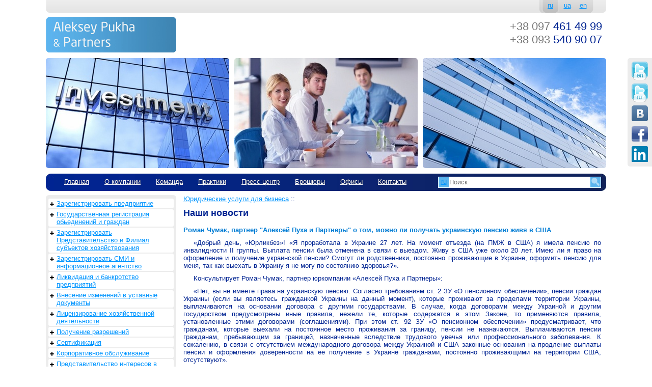

--- FILE ---
content_type: text/html
request_url: https://puhaipartnery.com.ua/ru/Novosti/view/1369/
body_size: 11690
content:
<!DOCTYPE html PUBLIC "-//W3C//DTD XHTML 1.0 Strict//EN" "http://www.w3.org/TR/xhtml1/DTD/xhtml1-strict.dtd">
<html xmlns="http://www.w3.org/1999/xhtml" lang="ru" xml:lang="ru"
prefix="og: http://ogp.me/ns# fb: http://ogp.me/ns/fb#"  >
<head>
	<meta name="msvalidate.01" content="EA34A0A56DCD85C1F095E7AE5EB4198F" />
    <base href = "https://puhaipartnery.com.ua" />
    <meta http-equiv="Content-Type" content="text/html; charset=windows-1251" />
    <meta name="description" content="Доб&shy;рый день, Юр&shy;лик&shy;без Я проработала в Украине 27 лет На&nbsp;момент отъезда (на ПМЖ в США) я имела пенсию по инвалидности II" />
    <meta name="keywords" content="Юридическая компания, юридическая фирма, юридические услуги, консультация, обслуживание, банкротство, регистрация СМИ, регистрация СПД, регистрация ООО, регистрация издательств, регистрация кооператива, регистрация ЧП, разрешение споров, суд, адвокат, юрист, в Киеве, в Украине, Киев" />
	<title>Роман Чумак партнер Алексей Пуха и Партнеры о том можно ли получать украинскую пенсию живя в США - Новости</title>    
	<meta property="og:image" content="http://puhaipartnery.com.ua/image/layout/logo.gif" />
	<meta property = "og:title" content = "Роман Чумак партнер Алексей Пуха и Партнеры о том можно ли получать украинскую пенсию живя в США - Новости" />
	<meta property = "og:type" content = "article" />
	<meta property="og:url" content="https://puhaipartnery.com.ua" />
	<meta http-equiv = "cache-control" content = "max-age=0">
	<meta http-equiv = "cache-control" content = "no-cache">
	<meta http-equiv = "expires" content = "0">
	<meta http-equiv = "expires" content = "Tue, 01 Jan 1970 1:00:00 GMT">
	<meta http-equiv = "pragma" content = "no-cache">
	
	<link type="text/css" rel="stylesheet" href="css/layout.css?v4.2.5" />
	<link type="text/css" rel="stylesheet" href="css/index.css?v4.6.5" />
        <link media="screen" type="text/css" href="modules/lightbox26/css/lightbox.css" rel="stylesheet" />         
    <script type="text/javascript" src="js/jquery.js"></script>  
	<script type="text/javascript" src="js/jquery-cookie.js"></script>  
    <script type="text/javascript" src="js/jcarousellite_1.0.1.min.js"></script>
    <script type="text/javascript" src="js/index.js?v1.2"></script>
	<script type="text/javascript" src="/js/carouFredSel-6.2.1/jquery.carouFredSel-6.2.1-packed.js"></script>
	<script type="text/javascript" language="javascript" src="/js/carouFredSel-6.2.1/helper-plugins/jquery.mousewheel.min.js"></script>
	<script type="text/javascript" language="javascript" src="/js/carouFredSel-6.2.1/helper-plugins/jquery.touchSwipe.min.js"></script>
	<script type="text/javascript" language="javascript" src="/js/carouFredSel-6.2.1/helper-plugins/jquery.transit.min.js"></script>
	<script type="text/javascript" language="javascript" src="/js/carouFredSel-6.2.1/helper-plugins/jquery.ba-throttle-debounce.min.js"></script>
	<script type="text/javascript">$(function() {$("#partners").carouFredSel();});</script>
	<script type="text/javascript">$(function() {$("#logos").carouFredSel();});</script>
    <script src="modules/lightbox26/js/lightbox-2.6.min.js" type="text/javascript"></script>
	<meta name="google-site-verification" content="PwyzxXaGQkmvJaVigUhOvaLa_Y98MQSXIqtBTCLUIGA" />
	<meta name='yandex-verification' content='498019d955440b2d' />
	
	
</head>


<body oncopy="return false" oncontextmenu="return false" onselectstart="return false">
<!-- Google Tag Manager -->
<noscript><iframe src="//www.googletagmanager.com/ns.html?id=GTM-MQKHBL"
height="0" width="0" style="display:none;visibility:hidden"></iframe></noscript>
<script>(function(w,d,s,l,i){w[l]=w[l]||[];w[l].push({'gtm.start':
new Date().getTime(),event:'gtm.js'});var f=d.getElementsByTagName(s)[0],
j=d.createElement(s),dl=l!='dataLayer'?'&l='+l:'';j.async=true;j.src=
'//www.googletagmanager.com/gtm.js?id='+i+dl;f.parentNode.insertBefore(j,f);
})(window,document,'script','dataLayer','GTM-MQKHBL');</script>
<!-- End Google Tag Manager -->
<!-- Социальные сети -->
<div class="social" id="social">
	<ul>
		<li class="twitter_en">
			<a href="https://twitter.com/AlekseyPukha" target="blank"><span> </span></a>
		</li>
		<li class="twitter_ru">
			<a href="https://twitter.com/AlekseyPukhaP" target="blank"><span> </span></a>
		</li>
		<li class="vk">
			<a href="http://vk.com/id171650676" target="blank"><span> </span></a>
		</li>
		<li class="fb">
			<a href=https://www.facebook.com/aleksey.pukha.9/ target="blank"><span> </span></a>
		</li>
		<li class="lin">
			<a  href="https://www.linkedin.com/in/aleksey-pukha-partners-50038252/?originalSubdomain=ua" target="blank"><span> </span></a>
		</li>
	</ul>
</div>
<script type="text/javascript">
delsoc();
</script>

<div id="popup_name" class="popup_block">
<div>
                <div align="left">Заказать консультацию:</div>
                <span class="text2">Укажите свои данные и контактный телефон. Специалист компании "Пуха и Партнеры" позвонит Вам и ответит на любые вопросы.</span><br>
                <br>
</div>
<iframe width="285" scrolling="noscroll" height="235" frameborder="0" src="callback.php" marginheight="0" marginwidth="0"></iframe>
</div>
<div class="page">
	<div class="center"> 
        <div class="header">
            <div class="language">
            	<div class="right">
	            	<div class="panel">
	                    	<div class="radius-right">
	                        &nbsp;
	                        </div>                                                
	                                                  <div class="radius-middle select">
                        	<div class="padding">
		                        <a href="https://puhaipartnery.com.ua/ru/Novosti/view/1369/">ru</a>
                        	</div>
                        </div>                         <div class="radius-middle ">
                        	<div class="padding">
		                        <a href="https://puhaipartnery.com.ua/ua/Novosti/view/1369/">ua</a>
                        	</div>
                        </div>                         <div class="radius-middle ">
                        	<div class="padding">
		                        <a href="https://puhaipartnery.com.ua/en/Novosti/view/1369/">en</a>
                        	</div>
                        </div> 
	                    	<div class="radius-left">
	                        &nbsp;                        
	                        </div>                                                                        
	                </div>
                </div>
            </div>
            <div class="logo-phone">
            	<div  class="logo">
					<a itemprop="url" title="Юридические услуги для бизнеса - Алексей Пуха и Партнеры" alt="Юридические услуги для бизнеса - Алексей Пуха и Партнеры" href="/"><img alt="Юридические услуги для бизнеса - Алексей Пуха и Партнеры" src="image/layout/logo.gif"  /></a>
                </div>
            	<div  class="left"  style="margin-left:10px;">
					<div style="padding-top:10px;">
						<div style="font-size: 22px;"><div class="likeh1"></div></div>
					</div>
                </div>				
                <div class="phone">
                	<div class="padding">
	                	<div itemprop="telephone"><span class="gray">+38  097</span> 461 49 99</div>
	                	<div><span class="gray">+38 093</span> 540 90 07</div>
	                	
                    </div>
                </div>
                <div class="clear"></div>
            </div>
            <div class="theme-image">
            	<div class="first_hi"><img alt='' src="image/hi/hi_gr_3_1.jpg"  /></div>
                <div class="second_hi"><img alt='' src="image/hi/hi_gr_3_2.jpg"  /></div>
                <div class="three_hi"><img alt='' src="image/hi/hi_gr_3_3.jpg"  /></div>
                <div class="clear"></div>
            </div>
            <div class="main-menu">
            	<div class="padding">
            			<table class="menucontent left" >
                        	<tr>				<td>
                                    <div class="menu_full">
                                        <a title="Главная" href="/ru">Главная</a>
                                            
                                    </div>
                                 </td>
				<td>
                                    <div class="menu_full">
                                        <a title="О компании" href="/ru/O-kompanii/">О компании</a>
                                                                                            <center><div class="path"></div></center>
                                                <div class="backgroundradius">
                                                        <div class="text">
                                                        	<ul>                    <li><a title="История" href="ru/Istoriya/">История</a></li>
                    <li><a title="Философия" href="ru/Filosofiya/">Философия</a></li>
                    <li><a title="Асоциации и членство" href="ru/Asotsiatsii-i-chlenstvo/">Асоциации и членство</a></li>
                                                            </ul>
                                                        </div>                                                            
                                                    </div>

                                    </div>
                                 </td>
				<td>
                                    <div class="menu_full">
                                        <a title="Команда" href="/ru/Komanda/">Команда</a>
                                                                                            <center><div class="path"></div></center>
                                                <div class="backgroundradius">
                                                        <div class="text">
                                                        	<ul>                    <li><a title="Партнеры" href="ru/Partneri/">Партнеры</a></li>
                    <li><a title="Главные юристы" href="ru/Spetsialisti/">Главные юристы</a></li>
                    <li><a title="Другие юристы" href="ru/Spets/">Другие юристы</a></li>
                    <li><a title="Советники" href="ru/Sovetchiki/">Советники</a></li>
                                                            </ul>
                                                        </div>                                                            
                                                    </div>

                                    </div>
                                 </td>
				<td>
                                    <div class="menu_full">
                                        <a title="Практики" href="/ru/Praktiki/">Практики</a>
                                                                                            <center><div class="path"></div></center>
                                                <div class="backgroundradius">
                                                        <div class="text">
                                                        	<ul>                    <li><a title="Автотранспорт и перевозки" href="ru/Avtotransport--i-perevozki/">Автотранспорт и перевозки</a></li>
                    <li><a title="Антимонопольное право и конкуренция" href="ru/121/">Антимонопольное право и конкуренция</a></li>
                    <li><a title="Банковское дело" href="ru/Bankovskoe-delo/">Банковское дело</a></li>
                    <li><a title="Государственно-частное партнерство" href="ru/Gosudarstvenno-chastnoe-partnerstvo/">Государственно-частное партнерство</a></li>
                    <li><a title="Государственные закупки" href="ru/gosudarstvennye-zakupki/">Государственные закупки</a></li>
                    <li><a title="Интелектуальная собственность" href="ru/Intelektualnaya-sobstvennost/">Интелектуальная собственность</a></li>
                    <li><a title="Корпоративные отношения" href="ru/Korporativnie-otnosheniya/">Корпоративные отношения</a></li>
                    <li><a title="Налоговое право" href="ru/Nalogovoe-pravo/">Налоговое право</a></li>
                    <li><a title="Недвижимость и строительство" href="ru/Ne/">Недвижимость и строительство</a></li>
                    <li><a title="Производство и дистрибьюция" href="ru/Distri/">Производство и дистрибьюция</a></li>
                    <li><a title="Сельское хозяйство и аграрии" href="ru/1111/">Сельское хозяйство и аграрии</a></li>
                    <li><a title="Страхование" href="ru/Strahovanie/">Страхование</a></li>
                    <li><a title="Судебная практика" href="ru/Sudebnaya-praktika/">Судебная практика</a></li>
                    <li><a title="Фармацевтика" href="ru/Farmatsevtika/">Фармацевтика</a></li>
                                                            </ul>
                                                        </div>                                                            
                                                    </div>

                                    </div>
                                 </td>
				<td>
                                    <div class="menu_full">
                                        <a title="Пресс-центр" href="/ru/Press-tsentr/">Пресс-центр</a>
                                                                                            <center><div class="path"></div></center>
                                                <div class="backgroundradius">
                                                        <div class="text">
                                                        	<ul>                    <li><a title="Карьера в Компании" href="ru/Ka/">Карьера в Компании</a></li>
                    <li><a title="Наши новости" href="ru/Novosti/">Наши новости</a></li>
                    <li><a title="Партнеры" href="ru/Media-Partneri/">Партнеры</a></li>
                    <li><a title="Наши проекты" href="ru/Proekti/">Наши проекты</a></li>
                    <li><a title="Публикации" href="ru/Publikatsii/">Публикации</a></li>
                    <li><a title="Рекомендации Клиентов" href="ru/Rekomendatsii-Klientov/">Рекомендации Клиентов</a></li>
                    <li><a title="Фотоотчет" href="ru/Foto-otchet/">Фотоотчет</a></li>
                    <li><a title="Pro bono" href="ru/Pro-bono/">Pro bono</a></li>
                    <li><a title="Видео" href="ru/Video/">Видео</a></li>
                    <li><a title="Признание" href="ru/Priznanie/">Признание</a></li>
                                                            </ul>
                                                        </div>                                                            
                                                    </div>

                                    </div>
                                 </td>
				<td>
                                    <div class="menu_full">
                                        <a title="Брошюры" href="/ru/Broshyury/">Брошюры</a>
                                            
                                    </div>
                                 </td>
				<td>
                                    <div class="menu_full">
                                        <a title="Офисы" href="/ru/Ofisi/">Офисы</a>
                                                                                            <center><div class="path"></div></center>
                                                <div class="backgroundradius">
                                                        <div class="text">
                                                        	<ul>                    <li><a title="Украина" href="ru/Ofis-v-Ukraine/">Украина</a></li>
                    <li><a title="Агенция в Швеции" href="ru/Agentsiya-v-SHvetsii/">Агенция в Швеции</a></li>
                                                            </ul>
                                                        </div>                                                            
                                                    </div>

                                    </div>
                                 </td>
				<td>
                                    <div class="menu_full">
                                        <a title="Контакты" href="/ru/contacts/">Контакты</a>
                                            
                                    </div>
                                 </td>
                            </tr>
                        </table>
                                <div class="right search">
                                    <div class="searchcontent">
                                        <form action="ru/search/" method="POST">
                                            <div class="langsearchhtml left">
                                                <div class="select">                          <div class="radius-middle select">
                        	<div class="padding">
		                        <a href="https://puhaipartnery.com.ua/ru/Novosti/view/1369/">ru</a>
                        	</div>
                        </div> </div>
                                                <div class="panel">
                                                                              <div class="radius-middle select">
                        	<div class="padding">
		                        <a href="https://puhaipartnery.com.ua/ru/Novosti/view/1369/">ru</a>
                        	</div>
                        </div>                         <div class="radius-middle ">
                        	<div class="padding">
		                        <a href="https://puhaipartnery.com.ua/ua/Novosti/view/1369/">ua</a>
                        	</div>
                        </div>                         <div class="radius-middle ">
                        	<div class="padding">
		                        <a href="https://puhaipartnery.com.ua/en/Novosti/view/1369/">en</a>
                        	</div>
                        </div> 
                                                </div>
                                            </div>
                                            <div class="right">
                                                <input type="image" src="image/layout/search.png" class="searchbutton" name="searchbutton" />
                                            </div>                                            
                                            <div class="input"><input type="text" class="searchinput" name="search" value="" placeholder="Поиск" />
                                            </div>
                                        </form>
                                    </div>
                                </div>
                </div>
            </div>
        </div>
        
        <div class="content">
            <div class="first">
				<div class="sidemenu">
					<ul><li class='sm_level1 sm_lilevel sm_hassub' data-level='1'><a href='/ru/YUridicheskie-uslugi/view/561/'>Зарегистрировать предприятие</a><ul class='sm_level2 sm_ullevel' data-level='2'><li class='sm_level2 sm_lilevel ' data-level='2'><a href='/ru/YUridicheskie-uslugi/view/960/'>Зарегистрировать общество с ограниченной ответственностью (регистрация ООО)</a></li><li class='sm_level2 sm_lilevel ' data-level='2'><a href='/ru/YUridicheskie-uslugi/view/575/'>Зарегистрировать общество с дополнительной ответственностью</a></li><li class='sm_level2 sm_lilevel ' data-level='2'><a href='/ru/YUridicheskie-uslugi/view/576/'>Зарегистрировать полное общество</a></li><li class='sm_level2 sm_lilevel ' data-level='2'><a href='/ru/YUridicheskie-uslugi/view/563/'>Зарегистрировать СПД</a></li><li class='sm_level2 sm_lilevel ' data-level='2'><a href='/ru/YUridicheskie-uslugi/view/564/'>Зарегистрировать частное предприятие  (ЧП)</a></li><li class='sm_level2 sm_lilevel ' data-level='2'><a href='/ru/YUridicheskie-uslugi/view/567/'>Зарегистрировать Публичное Акционерное общество</a></li><li class='sm_level2 sm_lilevel ' data-level='2'><a href='/ru/YUridicheskie-uslugi/view/566/'>Зарегистрировать Частное Акционерное общество</a></li></ul></li><li class='sm_level1 sm_lilevel sm_hassub' data-level='1'><a href='/ru/YUridicheskie-uslugi/view/572/'>Государственная регистрация обьединений и граждан</a><ul class='sm_level2 sm_ullevel' data-level='2'><li class='sm_level2 sm_lilevel ' data-level='2'><a href='/ru/YUridicheskie-uslugi/view/584/'>Регистрация местной общественной организации</a></li><li class='sm_level2 sm_lilevel ' data-level='2'><a href='/ru/YUridicheskie-uslugi/view/582/'>Регистрация всеукраинской общественной организации</a></li><li class='sm_level2 sm_lilevel ' data-level='2'><a href='/ru/YUridicheskie-uslugi/view/583/'>Регистрация международной общественной организации</a></li><li class='sm_level2 sm_lilevel ' data-level='2'><a href='/ru/YUridicheskie-uslugi/view/585/'>Регистрация всеукраинской благотворительной организации</a></li><li class='sm_level2 sm_lilevel ' data-level='2'><a href='/ru/YUridicheskie-uslugi/view/586/'>Регистрация международной благотворительной организации</a></li><li class='sm_level2 sm_lilevel ' data-level='2'><a href='/ru/YUridicheskie-uslugi/view/587/'>Регистрация благотворительной организации (фонда)</a></li><li class='sm_level2 sm_lilevel ' data-level='2'><a href='/ru/YUridicheskie-uslugi/view/588/'>Регистрация кооператива</a></li><li class='sm_level2 sm_lilevel ' data-level='2'><a href='/ru/YUridicheskie-uslugi/view/589/'>Регистрация обьединения совладельцев многоквартирного дома (ОСМД, ОСББ)</a></li><li class='sm_level2 sm_lilevel ' data-level='2'><a href='/ru/YUridicheskie-uslugi/view/591/'>Регистрация союза обьединения граждан</a></li><li class='sm_level2 sm_lilevel ' data-level='2'><a href='/ru/YUridicheskie-uslugi/view/592/'>Регистрация религиозной организации</a></li><li class='sm_level2 sm_lilevel ' data-level='2'><a href='/ru/YUridicheskie-uslugi/view/593/'>Регистрация профсоюза</a></li><li class='sm_level2 sm_lilevel ' data-level='2'><a href='/ru/YUridicheskie-uslugi/view/577/'>Регистрация ассоциации</a></li><li class='sm_level2 sm_lilevel ' data-level='2'><a href='/ru/YUridicheskie-uslugi/view/578/'>Регистрация корпорации</a></li><li class='sm_level2 sm_lilevel ' data-level='2'><a href='/ru/YUridicheskie-uslugi/view/579/'>Регистрация консорциума</a></li><li class='sm_level2 sm_lilevel ' data-level='2'><a href='/ru/YUridicheskie-uslugi/view/580/'>Регистрация концерна</a></li><li class='sm_level2 sm_lilevel ' data-level='2'><a href='/ru/YUridicheskie-uslugi/view/581/'>Регистрация холдинга</a></li></ul></li><li class='sm_level1 sm_lilevel sm_hassub' data-level='1'><a href='/ru/YUridicheskie-uslugi/view/573/'>Зарегистрировать Представительство и Филиал субъектов хозяйствования</a><ul class='sm_level2 sm_ullevel' data-level='2'><li class='sm_level2 sm_lilevel ' data-level='2'><a href='/ru/YUridicheskie-uslugi/view/594/'>Зарегистрировать представительство украинской компании в Украине</a></li><li class='sm_level2 sm_lilevel ' data-level='2'><a href='/ru/YUridicheskie-uslugi/view/595/'>Зарегистрировать представительство иностранной компании в Украине</a></li><li class='sm_level2 sm_lilevel ' data-level='2'><a href='/ru/YUridicheskie-uslugi/view/596/'>Зарегистрировать филиал</a></li></ul></li><li class='sm_level1 sm_lilevel sm_hassub' data-level='1'><a href='/ru/YUridicheskie-uslugi/view/574/'>Зарегистрировать СМИ и информационное агентство</a><ul class='sm_level2 sm_ullevel' data-level='2'><li class='sm_level2 sm_lilevel ' data-level='2'><a href='/ru/YUridicheskie-uslugi/view/597/'>Процесс регистрации средств массовой информации</a></li><li class='sm_level2 sm_lilevel ' data-level='2'><a href='/ru/YUridicheskie-uslugi/view/598/'>Регистрация информационного агентства</a></li><li class='sm_level2 sm_lilevel ' data-level='2'><a href='/ru/YUridicheskie-uslugi/view/599/'>Регистрация издательства</a></li></ul></li><li class='sm_level1 sm_lilevel sm_hassub' data-level='1'><a href='/ru/YUridicheskie-uslugi/view/569/'>Ликвидация и банкротство предприятий</a><ul class='sm_level2 sm_ullevel' data-level='2'><li class='sm_level2 sm_lilevel ' data-level='2'><a href='/ru/YUridicheskie-uslugi/view/600/'>Ликвидация предприятия в общем порядке</a></li><li class='sm_level2 sm_lilevel ' data-level='2'><a href='/ru/YUridicheskie-uslugi/view/601/'>Ликвидация предприятия путем выкупа</a></li><li class='sm_level2 sm_lilevel ' data-level='2'><a href='/ru/YUridicheskie-uslugi/view/602/'>Банкротство предприятия</a></li></ul></li><li class='sm_level1 sm_lilevel sm_hassub' data-level='1'><a href='/ru/YUridicheskie-uslugi/view/570/'>Внесение изменений в уставные документы</a><ul class='sm_level2 sm_ullevel' data-level='2'><li class='sm_level2 sm_lilevel ' data-level='2'><a href='/ru/YUridicheskie-uslugi/view/603/'>Регистрация изменения директора предприятия</a></li><li class='sm_level2 sm_lilevel ' data-level='2'><a href='/ru/YUridicheskie-uslugi/view/604/'>Зарегистрировать изменения видов деятельности (КВЭД)</a></li><li class='sm_level2 sm_lilevel ' data-level='2'><a href='/ru/YUridicheskie-uslugi/view/605/'>Регистрация изменения состава учредителей</a></li><li class='sm_level2 sm_lilevel ' data-level='2'><a href='/ru/YUridicheskie-uslugi/view/606/'>Регистрация изменения юридического адреса</a></li><li class='sm_level2 sm_lilevel ' data-level='2'><a href='/ru/YUridicheskie-uslugi/view/607/'>Регистрация изменений названия предприятия</a></li><li class='sm_level2 sm_lilevel ' data-level='2'><a href='/ru/YUridicheskie-uslugi/view/608/'>Регистрация изменения уставного капитала предприятия и другие изменения уставных документов</a></li><li class='sm_level2 sm_lilevel ' data-level='2'><a href='/ru/YUridicheskie-uslugi/view/609/'>Изготовление/изменение печати, факсимиле</a></li><li class='sm_level2 sm_lilevel ' data-level='2'><a href='/ru/YUridicheskie-uslugi/view/610/'>Получение информации из реестра (выписка, справка, выдержка)</a></li><li class='sm_level2 sm_lilevel ' data-level='2'><a href='/ru/YUridicheskie-uslugi/view/611/'>Открыть счет в банке</a></li><li class='sm_level2 sm_lilevel ' data-level='2'><a href='/ru/YUridicheskie-uslugi/view/612/'>Подтверждение сведений о предприятии или общественной организации</a></li></ul></li><li class='sm_level1 sm_lilevel sm_hassub' data-level='1'><a href='/ru/YUridicheskie-uslugi/view/1003/'>Лицензирование хозяйственной деятельности</a><ul class='sm_level2 sm_ullevel' data-level='2'><li class='sm_level2 sm_lilevel ' data-level='2'><a href='/ru/YUridicheskie-uslugi/view/1004/'>Получение строительной лицензии</a></li><li class='sm_level2 sm_lilevel ' data-level='2'><a href='/ru/YUridicheskie-uslugi/view/1005/'>Транспортная лицензия</a></li><li class='sm_level2 sm_lilevel ' data-level='2'><a href='/ru/YUridicheskie-uslugi/view/1006/'>Лицензия на розничную торговлю табаком и алкоголем</a></li><li class='sm_level2 sm_lilevel ' data-level='2'><a href='/ru/YUridicheskie-uslugi/view/1007/'>Лицензия на оптовую торговлю табаком и алкоголем</a></li><li class='sm_level2 sm_lilevel ' data-level='2'><a href='/ru/YUridicheskie-uslugi/view/1008/'>Лицензия на импорт, экспорт алкоголя</a></li><li class='sm_level2 sm_lilevel ' data-level='2'><a href='/ru/YUridicheskie-uslugi/view/1009/'>Лицензия на сбор и переработку вторичного сырья</a></li><li class='sm_level2 sm_lilevel ' data-level='2'><a href='/ru/YUridicheskie-uslugi/view/1010/'>Лицензия на сбор и переработку металлолома</a></li><li class='sm_level2 sm_lilevel ' data-level='2'><a href='/ru/YUridicheskie-uslugi/view/1011/'>Лицензия на драгметаллы</a></li><li class='sm_level2 sm_lilevel ' data-level='2'><a href='/ru/YUridicheskie-uslugi/view/1012/'>Лицензия связи</a></li><li class='sm_level2 sm_lilevel ' data-level='2'><a href='/ru/YUridicheskie-uslugi/view/1013/'>Лицензия на образовательную деятельность</a></li><li class='sm_level2 sm_lilevel ' data-level='2'><a href='/ru/YUridicheskie-uslugi/view/1014/'>Лицензия МЧС на противопожарную деятельность</a></li><li class='sm_level2 sm_lilevel ' data-level='2'><a href='/ru/YUridicheskie-uslugi/view/1015/'>Лицензия на медицинскую практику</a></li><li class='sm_level2 sm_lilevel ' data-level='2'><a href='/ru/YUridicheskie-uslugi/view/1016/'>Лицензия на ветеринарную практику</a></li><li class='sm_level2 sm_lilevel ' data-level='2'><a href='/ru/YUridicheskie-uslugi/view/1017/'>Лицензия на производство, транспортировку тепловой энергии</a></li><li class='sm_level2 sm_lilevel ' data-level='2'><a href='/ru/YUridicheskie-uslugi/view/1018/'>Лицензия на розничную и оптовую торговлю медпрепаратами</a></li><li class='sm_level2 sm_lilevel ' data-level='2'><a href='/ru/YUridicheskie-uslugi/view/1019/'>Лицензия на туроператорскую деятельность</a></li><li class='sm_level2 sm_lilevel ' data-level='2'><a href='/ru/YUridicheskie-uslugi/view/1020/'>Лицензия на торговлю пестицидами и агрохимикатами</a></li><li class='sm_level2 sm_lilevel ' data-level='2'><a href='/ru/YUridicheskie-uslugi/view/1021/'>Лицензия на фумигацию</a></li><li class='sm_level2 sm_lilevel ' data-level='2'><a href='/ru/YUridicheskie-uslugi/view/1022/'>Лицензия на охранную деятельность</a></li><li class='sm_level2 sm_lilevel ' data-level='2'><a href='/ru/YUridicheskie-uslugi/view/1023/'>Лицензия на землеустройство и землеоценочные работы</a></li><li class='sm_level2 sm_lilevel ' data-level='2'><a href='/ru/YUridicheskie-uslugi/view/1024/'>Лицензия таможенного брокера</a></li><li class='sm_level2 sm_lilevel ' data-level='2'><a href='/ru/YUridicheskie-uslugi/view/1025/'>Лицензия на трудоустройство за рубежом</a></li><li class='sm_level2 sm_lilevel ' data-level='2'><a href='/ru/YUridicheskie-uslugi/view/1026/'>Лицензия НБУ на размещение депозита</a></li><li class='sm_level2 sm_lilevel ' data-level='2'><a href='/ru/YUridicheskie-uslugi/view/1027/'>Лицензирование страховой деятельности</a></li></ul></li><li class='sm_level1 sm_lilevel sm_hassub' data-level='1'><a href='/ru/YUridicheskie-uslugi/view/1663/'>Получение разрешений</a><ul class='sm_level2 sm_ullevel' data-level='2'><li class='sm_level2 sm_lilevel ' data-level='2'><a href='/ru/YUridicheskie-uslugi/view/1043/'>Разрешение на начало выполнения работ повышенной опасности</a></li><li class='sm_level2 sm_lilevel ' data-level='2'><a href='/ru/YUridicheskie-uslugi/view/1044/'>Разрешение ГАСК на начало строительных работ</a></li><li class='sm_level2 sm_lilevel ' data-level='2'><a href='/ru/YUridicheskie-uslugi/view/1045/'>Разрешение органов пожнадзора МЧС</a></li><li class='sm_level2 sm_lilevel ' data-level='2'><a href='/ru/YUridicheskie-uslugi/view/1047/'>Разрешение на размещение объекта внешней рекламы</a></li><li class='sm_level2 sm_lilevel ' data-level='2'><a href='/ru/YUridicheskie-uslugi/view/1048/'>Разрешение санитарно-эпидемиологической службы</a></li><li class='sm_level2 sm_lilevel ' data-level='2'><a href='/ru/YUridicheskie-uslugi/view/1049/'>Разработка (оценки воздействия на окружающую среду) ОВОС</a></li><li class='sm_level2 sm_lilevel ' data-level='2'><a href='/ru/YUridicheskie-uslugi/view/1050/'>Специальное разрешение на добычу недр</a></li><li class='sm_level2 sm_lilevel ' data-level='2'><a href='/ru/YUridicheskie-uslugi/view/613/'>Получение разрешения на согласованные действия</a></li><li class='sm_level2 sm_lilevel ' data-level='2'><a href='/ru/YUridicheskie-uslugi/view/614/'>Получение разрешения на концентрацию</a></li></ul></li><li class='sm_level1 sm_lilevel sm_hassub' data-level='1'><a href='/ru/YUridicheskie-uslugi/view/1051/'>Сертификация</a><ul class='sm_level2 sm_ullevel' data-level='2'><li class='sm_level2 sm_lilevel sm_hassub' data-level='2'><a href='/ru/YUridicheskie-uslugi/view/1052/'>Сертификация происхождения (СТ-1)</a><ul class='sm_level3 sm_ullevel' data-level='3'><li class='sm_level3 sm_lilevel ' data-level='3'><a href='/ru/YUridicheskie-uslugi/view/1053/'>Сертификат происхождения (СТ-1) на товар</a></li><li class='sm_level3 sm_lilevel ' data-level='3'><a href='/ru/YUridicheskie-uslugi/view/1054/'>Сертификат происхождения (СТ-1) на услуги</a></li></ul></li><li class='sm_level2 sm_lilevel sm_hassub' data-level='2'><a href='/ru/YUridicheskie-uslugi/view/1055/'>Сертификация в системе УкрСЕПРО</a><ul class='sm_level3 sm_ullevel' data-level='3'><li class='sm_level3 sm_lilevel ' data-level='3'><a href='/ru/YUridicheskie-uslugi/view/1056/'>Сертификация товаров в системе УкрСЕПРО</a></li><li class='sm_level3 sm_lilevel ' data-level='3'><a href='/ru/YUridicheskie-uslugi/view/1057/'>Сертификация единичных изделий</a></li><li class='sm_level3 sm_lilevel ' data-level='3'><a href='/ru/YUridicheskie-uslugi/view/1058/'>Сертификация партии товаров</a></li><li class='sm_level3 sm_lilevel ' data-level='3'><a href='/ru/YUridicheskie-uslugi/view/1059/'>Сертификация товаров серийного производства</a></li><li class='sm_level3 sm_lilevel ' data-level='3'><a href='/ru/YUridicheskie-uslugi/view/1060/'>Сертификация с аттестацией производства</a></li><li class='sm_level3 sm_lilevel ' data-level='3'><a href='/ru/YUridicheskie-uslugi/view/1200/'>Сертификация с обследованием производства</a></li><li class='sm_level3 sm_lilevel ' data-level='3'><a href='/ru/YUridicheskie-uslugi/view/1061/'>Сертификация системы качества (ДСТУ, ISO)</a></li></ul></li><li class='sm_level2 sm_lilevel ' data-level='2'><a href='/ru/YUridicheskie-uslugi/view/1062/'>Сертификация услуг в системе УкрСЕПРО</a></li><li class='sm_level2 sm_lilevel ' data-level='2'><a href='/ru/YUridicheskie-uslugi/view/1063/'>Сертификация систем менеджмента качества в системе УкрСЕПРО</a></li><li class='sm_level2 sm_lilevel ' data-level='2'><a href='/ru/YUridicheskie-uslugi/view/1064/'>Фитосанитарный сертификат и карантинное разрешение</a></li><li class='sm_level2 sm_lilevel ' data-level='2'><a href='/ru/YUridicheskie-uslugi/view/1066/'>Разработка и согласование ТУ</a></li><li class='sm_level2 sm_lilevel ' data-level='2'><a href='/ru/YUridicheskie-uslugi/view/1067/'>Ветеринарный сертификат</a></li><li class='sm_level2 sm_lilevel ' data-level='2'><a href='/ru/YUridicheskie-uslugi/view/1069/'>Ветеринарное свидетельство</a></li></ul></li><li class='sm_level1 sm_lilevel sm_hassub' data-level='1'><a href='/ru/YUridicheskie-uslugi/view/1251/'>Корпоративное обслуживание</a><ul class='sm_level2 sm_ullevel' data-level='2'><li class='sm_level2 sm_lilevel sm_hassub' data-level='2'><a href='/ru/YUridicheskie-uslugi/view/1254/'>Корпоративное юридическое обслуживание</a><ul class='sm_level3 sm_ullevel' data-level='3'><li class='sm_level3 sm_lilevel ' data-level='3'><a href='/ru/YUridicheskie-uslugi/view/1259/'>Программа корпоративного юридического обслуживания &laquo;Бизнес &ndash; Консультант&raquo;</a></li><li class='sm_level3 sm_lilevel ' data-level='3'><a href='/ru/YUridicheskie-uslugi/view/1260/'>Программа корпоративного юридического обслуживания &laquo;Бизнес &ndash; Старт&raquo;</a></li><li class='sm_level3 sm_lilevel ' data-level='3'><a href='/ru/YUridicheskie-uslugi/view/1261/'>Программа корпоративного юридического обслуживания &laquo;Бизнес +&raquo;</a></li><li class='sm_level3 sm_lilevel ' data-level='3'><a href='/ru/YUridicheskie-uslugi/view/1262/'>Программа корпоративного юридического обслуживания &laquo;Бизнес &ndash; Премиум&raquo;</a></li><li class='sm_level3 sm_lilevel ' data-level='3'><a href='/ru/YUridicheskie-uslugi/view/1263/'>Программа корпоративного юридического обслуживания &laquo;Бизнес &ndash; Престиж&raquo;</a></li><li class='sm_level3 sm_lilevel ' data-level='3'><a href='/ru/YUridicheskie-uslugi/view/1264/'>Программа корпоративного юридического обслуживания &laquo;VIP&raquo;</a></li><li class='sm_level3 sm_lilevel ' data-level='3'><a href='/ru/YUridicheskie-uslugi/view/1265/'>Программа корпоративного юридического обслуживания &laquo;Индивидуальный&raquo;</a></li><li class='sm_level3 sm_lilevel ' data-level='3'><a href='/ru/YUridicheskie-uslugi/view/1258/'>Программа &laquo;Юридический Консультант&raquo;.&nbsp;Любые виды юридической консультации.</a></li></ul></li><li class='sm_level2 sm_lilevel ' data-level='2'><a href='/ru/YUridicheskie-uslugi/view/1255/'>Корпоративное бухгалтерское обслуживание</a></li><li class='sm_level2 sm_lilevel ' data-level='2'><a href='/ru/YUridicheskie-uslugi/view/1256/'>Корпоративное кадровое обслуживание</a></li></ul></li><li class='sm_level1 sm_lilevel sm_hassub' data-level='1'><a href='/ru/YUridicheskie-uslugi/view/1279/'>Представительство интересов в судах</a><ul class='sm_level2 sm_ullevel' data-level='2'><li class='sm_level2 sm_lilevel sm_hassub' data-level='2'><a href='/ru/YUridicheskie-uslugi/view/1359/'>Представительство интересов в хозяйственных судах</a><ul class='sm_level3 sm_ullevel' data-level='3'><li class='sm_level3 sm_lilevel ' data-level='3'><a href='/ru/YUridicheskie-uslugi/view/1459/'>Представительство интересов по делам касательно заключения хозяйственных договоров и их расторжения</a></li><li class='sm_level3 sm_lilevel ' data-level='3'><a href='/ru/YUridicheskie-uslugi/view/1462/'>Представительство интересов по делам о поставке товаров и услуг</a></li><li class='sm_level3 sm_lilevel ' data-level='3'><a href='/ru/YUridicheskie-uslugi/view/1465/'>Представительство интересов по делам о защите объектов интеллектуальной собственности</a></li><li class='sm_level3 sm_lilevel ' data-level='3'><a href='/ru/YUridicheskie-uslugi/view/1468/'>Представительство интересов по делам о возмещении убытков, ущерба и штрафных санкций</a></li><li class='sm_level3 sm_lilevel ' data-level='3'><a href='/ru/YUridicheskie-uslugi/view/1477/'>Представительство интересов по делам о защите прав собственности</a></li><li class='sm_level3 sm_lilevel ' data-level='3'><a href='/ru/YUridicheskie-uslugi/view/1480/'>Представительство интересов по внешнеэкономическим контрактам</a></li><li class='sm_level3 sm_lilevel ' data-level='3'><a href='/ru/YUridicheskie-uslugi/view/1488/'>Представительство интересов по делам, касательно заключения гражданско-правовых договоров и их расторжения</a></li><li class='sm_level3 sm_lilevel ' data-level='3'><a href='/ru/YUridicheskie-uslugi/view/1515/'>Представительство интересов по делам о признании договоров недействительными</a></li><li class='sm_level3 sm_lilevel ' data-level='3'><a href='/ru/YUridicheskie-uslugi/view/1520/'>Представительство интересов у спорах с банковскими учреждениями</a></li><li class='sm_level3 sm_lilevel ' data-level='3'><a href='/ru/YUridicheskie-uslugi/view/1523/'>Представительство интересов у спорах со страховыми компаниями</a></li></ul></li><li class='sm_level2 sm_lilevel sm_hassub' data-level='2'><a href='/ru/YUridicheskie-uslugi/view/1361/'>Представительство интересов в административных судах</a><ul class='sm_level3 sm_ullevel' data-level='3'><li class='sm_level3 sm_lilevel ' data-level='3'><a href='/ru/YUridicheskie-uslugi/view/1514/'>Представительство интересов по налоговым спорам</a></li><li class='sm_level3 sm_lilevel ' data-level='3'><a href='/ru/YUridicheskie-uslugi/view/1526/'>Представительство интересов по таможенным спорам</a></li><li class='sm_level3 sm_lilevel ' data-level='3'><a href='/ru/YUridicheskie-uslugi/view/1529/'>Представительство интересов по антимонопольным спорам</a></li></ul></li><li class='sm_level2 sm_lilevel sm_hassub' data-level='2'><a href='/ru/YUridicheskie-uslugi/view/1362/'>Представительство интересов по делам об административных правонарушениях</a><ul class='sm_level3 sm_ullevel' data-level='3'><li class='sm_level3 sm_lilevel ' data-level='3'><a href='/ru/YUridicheskie-uslugi/view/1438/'>Представительство интересов по делам о ДТП</a></li></ul></li><li class='sm_level2 sm_lilevel sm_hassub' data-level='2'><a href='/ru/YUridicheskie-uslugi/view/1341/'>Участие в судебных заседаниях</a><ul class='sm_level3 sm_ullevel' data-level='3'><li class='sm_level3 sm_lilevel ' data-level='3'><a href='/ru/YUridicheskie-uslugi/view/1348/'>Участие в судебных заседаниях</a></li><li class='sm_level3 sm_lilevel ' data-level='3'><a href='/ru/YUridicheskie-uslugi/view/1365/'>Подготовка искового заявления</a></li><li class='sm_level3 sm_lilevel ' data-level='3'><a href='/ru/YUridicheskie-uslugi/view/1342/'>Представительство интересов в суде апелляционной инстанции</a></li><li class='sm_level3 sm_lilevel ' data-level='3'><a href='/ru/YUridicheskie-uslugi/view/1354/'>Подготовка апелляционной  жалобы</a></li><li class='sm_level3 sm_lilevel ' data-level='3'><a href='/ru/YUridicheskie-uslugi/view/1363/'>Представительство интересов в суде кассационной инстанции</a></li><li class='sm_level3 sm_lilevel ' data-level='3'><a href='/ru/YUridicheskie-uslugi/view/1382/'>Подготовка кассационной жалобы</a></li></ul></li><li class='sm_level2 sm_lilevel ' data-level='2'><a href='/ru/YUridicheskie-uslugi/view/1364/'>Представительство в Верховном Суде Украины</a></li><li class='sm_level2 sm_lilevel ' data-level='2'><a href='/ru/YUridicheskie-uslugi/view/1386/'>Представительство интересов в Европейском суде по правам человека</a></li><li class='sm_level2 sm_lilevel ' data-level='2'><a href='/ru/YUridicheskie-uslugi/view/1389/'>Представительство интересов в международном коммерческом арбитраже</a></li><li class='sm_level2 sm_lilevel ' data-level='2'><a href='/ru/YUridicheskie-uslugi/view/1268/'>Представительство в исполнительном производстве</a></li><li class='sm_level2 sm_lilevel sm_hassub' data-level='2'><a href='/ru/YUridicheskie-uslugi/view/1273/'>Представительство интересов в государственных органах</a><ul class='sm_level3 sm_ullevel' data-level='3'><li class='sm_level3 sm_lilevel ' data-level='3'><a href='/ru/YUridicheskie-uslugi/view/1402/'>Представительство интересов при заключении сделок</a></li><li class='sm_level3 sm_lilevel ' data-level='3'><a href='/ru/YUridicheskie-uslugi/view/1405/'>Представительство интересов при подготовке тендерной документации</a></li></ul></li></ul></li><li class='sm_level1 sm_lilevel sm_hassub' data-level='1'><a href='/ru/YUridicheskie-uslugi/view/1558/'>Налоговые правоотношения и налоговые споры</a><ul class='sm_level2 sm_ullevel' data-level='2'><li class='sm_level2 sm_lilevel ' data-level='2'><a href='/ru/YUridicheskie-uslugi/view/1560/'>Консультация по налоговому законодательству</a></li><li class='sm_level2 sm_lilevel ' data-level='2'><a href='/ru/YUridicheskie-uslugi/view/1596/'>Международное налоговое законодательство</a></li><li class='sm_level2 sm_lilevel sm_hassub' data-level='2'><a href='/ru/YUridicheskie-uslugi/view/1561/'>Постановка и снятие с налогового учета</a><ul class='sm_level3 sm_ullevel' data-level='3'><li class='sm_level3 sm_lilevel ' data-level='3'><a href='/ru/YUridicheskie-uslugi/view/1640/'>Подача заявления об изменении сведений &quot;формы 1 - ОПП&quot;</a></li><li class='sm_level3 sm_lilevel ' data-level='3'><a href='/ru/YUridicheskie-uslugi/view/1641/'>Получение уведомления об взятии на учет, создание, внесение изменений к ведомостям, закрытия подразделения плательщика налогов &quot;формы 17-ОПП&quot;</a></li><li class='sm_level3 sm_lilevel ' data-level='3'><a href='/ru/YUridicheskie-uslugi/view/1643/'>Подача заявления о перерегистрации плательщика налогов &quot;формы 5-ОПП&quot;</a></li><li class='sm_level3 sm_lilevel ' data-level='3'><a href='/ru/YUridicheskie-uslugi/view/1644/'>Подача заявления о прекращении плательщика налогов &quot;формы 8-ОПП&quot;</a></li><li class='sm_level3 sm_lilevel ' data-level='3'><a href='/ru/YUridicheskie-uslugi/view/1645/'>Подача заявления о снятии с учета в связи с изменением местонахождения &quot;формы 9-ОПП&quot;</a></li><li class='sm_level3 sm_lilevel ' data-level='3'><a href='/ru/YUridicheskie-uslugi/view/1646/'>Получение заявления о неуплаченных налогах и обязательных платежах плательщика налогов &quot;формы 10-ОПП&quot;</a></li><li class='sm_level3 sm_lilevel ' data-level='3'><a href='/ru/YUridicheskie-uslugi/view/1648/'>Получение справки о снятии с учета плательщика налогов &quot;формы 12-ОПП&quot;</a></li><li class='sm_level3 sm_lilevel ' data-level='3'><a href='/ru/YUridicheskie-uslugi/view/1649/'>Подача уведомления о включение/исключение плательщика налогов до/с категории больших плательщиков или об изменении места учета плательщика налогов &quot;формы 15-ОПП&quot;</a></li><li class='sm_level3 sm_lilevel ' data-level='3'><a href='/ru/YUridicheskie-uslugi/view/1651/'>Получение уведомления об отсутствии юридического лица по местонахождения &quot;формы 18-ОПП&quot;</a></li></ul></li><li class='sm_level2 sm_lilevel ' data-level='2'><a href='/ru/YUridicheskie-uslugi/view/1650/'>Получение справки об отсутствии задолженности по налогах, сборах (обязательных платежей) &quot;формы 22-ОПП&quot;</a></li><li class='sm_level2 sm_lilevel sm_hassub' data-level='2'><a href='/ru/YUridicheskie-uslugi/view/1562/'>Налоговая отчетность</a><ul class='sm_level3 sm_ullevel' data-level='3'><li class='sm_level3 sm_lilevel ' data-level='3'><a href='/ru/YUridicheskie-uslugi/view/1653/'>Подача налоговой отчетности и деклараций</a></li><li class='sm_level3 sm_lilevel ' data-level='3'><a href='/ru/YUridicheskie-uslugi/view/1654/'>Подача изменений по налоговой отчетности</a></li></ul></li><li class='sm_level2 sm_lilevel sm_hassub' data-level='2'><a href='/ru/YUridicheskie-uslugi/view/1567/'>Налоговые проверки</a><ul class='sm_level3 sm_ullevel' data-level='3'><li class='sm_level3 sm_lilevel ' data-level='3'><a href='/ru/YUridicheskie-uslugi/view/1658/'>Сопровождение при проведении налоговой проверки</a></li><li class='sm_level3 sm_lilevel ' data-level='3'><a href='/ru/YUridicheskie-uslugi/view/1659/'>Подготовка письменных возражений в ходе налоговой проверки</a></li><li class='sm_level3 sm_lilevel ' data-level='3'><a href='/ru/YUridicheskie-uslugi/view/1660/'>Обжалование результатов налоговой проверки</a></li></ul></li><li class='sm_level2 sm_lilevel sm_hassub' data-level='2'><a href='/ru/YUridicheskie-uslugi/view/1568/'>Получение справок, свидетельств, разрешений, лицензий</a><ul class='sm_level3 sm_ullevel' data-level='3'><li class='sm_level3 sm_lilevel ' data-level='3'><a href='/ru/YUridicheskie-uslugi/view/1665/'>Получение справки об отсутствии задолженности перед бюджетом</a></li><li class='sm_level3 sm_lilevel ' data-level='3'><a href='/ru/YUridicheskie-uslugi/view/1666/'>Получение справки о присвоении индивидуального регистрационного номера</a></li><li class='sm_level3 sm_lilevel ' data-level='3'><a href='/ru/YUridicheskie-uslugi/view/1667/'>Получении справки о присвоении индивидуального регистрационного номера для иностранца</a></li><li class='sm_level3 sm_lilevel ' data-level='3'><a href='/ru/YUridicheskie-uslugi/view/1668/'>Получение свидетельства плательщика НДС</a></li><li class='sm_level3 sm_lilevel ' data-level='3'><a href='/ru/YUridicheskie-uslugi/view/1669/'>Получение свидетельства плательщика единого налога</a></li><li class='sm_level3 sm_lilevel ' data-level='3'><a href='/ru/YUridicheskie-uslugi/view/1670/'>Получение разрешения на регистрацию кассового аппарата</a></li><li class='sm_level3 sm_lilevel ' data-level='3'><a href='/ru/YUridicheskie-uslugi/view/1671/'>Получение торгового патента</a></li></ul></li><li class='sm_level2 sm_lilevel sm_hassub' data-level='2'><a href='/ru/YUridicheskie-uslugi/view/1676/'>Налоговые споры</a><ul class='sm_level3 sm_ullevel' data-level='3'><li class='sm_level3 sm_lilevel ' data-level='3'><a href='/ru/YUridicheskie-uslugi/view/1677/'>Подготовка процессуальных документов по налоговому спору</a></li><li class='sm_level3 sm_lilevel ' data-level='3'><a href='/ru/YUridicheskie-uslugi/view/1678/'>Административное обжалование результатов налоговой проверки</a></li><li class='sm_level3 sm_lilevel ' data-level='3'><a href='/ru/YUridicheskie-uslugi/view/1679/'>Судебное обжалование результатов налоговой проверки</a></li><li class='sm_level3 sm_lilevel ' data-level='3'><a href='/ru/YUridicheskie-uslugi/view/1680/'>Апелляционное обжалование результатов предыдущих инстанций</a></li><li class='sm_level3 sm_lilevel ' data-level='3'><a href='/ru/YUridicheskie-uslugi/view/1681/'>Каcсационное обжалование предыдущих инстанций</a></li></ul></li><li class='sm_level2 sm_lilevel ' data-level='2'><a href='/ru/YUridicheskie-uslugi/view/1686/'>Возмещение НДС</a></li><li class='sm_level2 sm_lilevel ' data-level='2'><a href='/ru/YUridicheskie-uslugi/view/1694/'>Снятие стану 9</a></li></ul></li><li class='sm_level1 sm_lilevel sm_hassub' data-level='1'><a href='/ru/YUridicheskie-uslugi/view/2049/'>Недвижимость</a><ul class='sm_level2 sm_ullevel' data-level='2'><li class='sm_level2 sm_lilevel ' data-level='2'><a href='/ru/YUridicheskie-uslugi/view/2064/'>Юридическое консультирование по вопросам операций с недвижимостью</a></li><li class='sm_level2 sm_lilevel ' data-level='2'><a href='/ru/YUridicheskie-uslugi/view/2067/'>Разработка и анализ договоров, связанных с недвижимостью</a></li><li class='sm_level2 sm_lilevel ' data-level='2'><a href='/ru/YUridicheskie-uslugi/view/2070/'>Правовая экспертиза сделок относительно объектов недвижимости</a></li><li class='sm_level2 sm_lilevel ' data-level='2'><a href='/ru/YUridicheskie-uslugi/view/2073/'>Оформление выдержки из Реестра прав на недвижимое имущество</a></li><li class='sm_level2 sm_lilevel ' data-level='2'><a href='/ru/YUridicheskie-uslugi/view/2076/'>Оформление технического паспорта с проведением технической инвентаризации</a></li><li class='sm_level2 sm_lilevel ' data-level='2'><a href='/ru/YUridicheskie-uslugi/view/2079/'>Перевод помещения/здания из жилого фонда в нежилой</a></li><li class='sm_level2 sm_lilevel ' data-level='2'><a href='/ru/YUridicheskie-uslugi/view/2082/'>Оформление права собственности на обьекты недвижимости</a></li><li class='sm_level2 sm_lilevel ' data-level='2'><a href='/ru/YUridicheskie-uslugi/view/2246/'>Приватизация недвижимости</a></li></ul></li><li class='sm_level1 sm_lilevel sm_hassub' data-level='1'><a href='/ru/YUridicheskie-uslugi/view/2052/'>Строительство</a><ul class='sm_level2 sm_ullevel' data-level='2'><li class='sm_level2 sm_lilevel ' data-level='2'><a href='/ru/YUridicheskie-uslugi/view/2091/'>Юридическое консультирование по вопросам правового регулирования строительства</a></li><li class='sm_level2 sm_lilevel ' data-level='2'><a href='/ru/YUridicheskie-uslugi/view/2094/'>Разработка и анализ договоров в сфере строительства</a></li><li class='sm_level2 sm_lilevel ' data-level='2'><a href='/ru/YUridicheskie-uslugi/view/2097/'>Согласование и утверждение проектной документации</a></li><li class='sm_level2 sm_lilevel ' data-level='2'><a href='/ru/YUridicheskie-uslugi/view/2100/'>Получение разрешения ГАСК на начало строительных работ</a></li><li class='sm_level2 sm_lilevel ' data-level='2'><a href='/ru/YUridicheskie-uslugi/view/2103/'>Введение в эксплуатацию объектов строительства</a></li><li class='sm_level2 sm_lilevel ' data-level='2'><a href='/ru/YUridicheskie-uslugi/view/2106/'>Узаконивание самостроя</a></li></ul></li><li class='sm_level1 sm_lilevel sm_hassub' data-level='1'><a href='/ru/YUridicheskie-uslugi/view/3068/'>Услуги юриста по земельному праву</a><ul class='sm_level2 sm_ullevel' data-level='2'><li class='sm_level2 sm_lilevel ' data-level='2'><a href='/ru/YUridicheskie-uslugi/view/2109/'>Юридическое консультирование в сфере земельных правоотношений</a></li><li class='sm_level2 sm_lilevel ' data-level='2'><a href='/ru/YUridicheskie-uslugi/view/2112/'>Разработка договоров, сопровождение сделок и анализ правоустанавливающих документов на земельный участок</a></li><li class='sm_level2 sm_lilevel ' data-level='2'><a href='/ru/YUridicheskie-uslugi/view/2115/'>Правовое сопровождение выделения земельного участка</a></li><li class='sm_level2 sm_lilevel ' data-level='2'><a href='/ru/YUridicheskie-uslugi/view/2121/'>Изменение целевого назначения земельного участка</a></li><li class='sm_level2 sm_lilevel ' data-level='2'><a href='/ru/YUridicheskie-uslugi/view/2124/'>Приватизация земельного участка</a></li></ul></li><li class='sm_level1 sm_lilevel sm_hassub' data-level='1'><a href='/ru/YUridicheskie-uslugi/view/1879/'>Миграционное право</a><ul class='sm_level2 sm_ullevel' data-level='2'><li class='sm_level2 sm_lilevel sm_hassub' data-level='2'><a href='/ru/YUridicheskie-uslugi/view/1881/'>Ведение бизнеса в Украине</a><ul class='sm_level3 sm_ullevel' data-level='3'><li class='sm_level3 sm_lilevel ' data-level='3'><a href='/ru/YUridicheskie-uslugi/view/1894/'>Регистрация представительства иностранной компании в Украине</a></li><li class='sm_level3 sm_lilevel ' data-level='3'><a href='/ru/YUridicheskie-uslugi/view/1900/'>Регистрация компании с иностранным участием</a></li><li class='sm_level3 sm_lilevel ' data-level='3'><a href='/ru/YUridicheskie-uslugi/view/1897/'>Регистрация иностранных инвестиций</a></li><li class='sm_level3 sm_lilevel ' data-level='3'><a href='/ru/YUridicheskie-uslugi/view/1903/'>Регистрация компании в ОВИР</a></li><li class='sm_level3 sm_lilevel ' data-level='3'><a href='/ru/YUridicheskie-uslugi/view/1906/'>Продление регистрации компании в ОВИР</a></li></ul></li><li class='sm_level2 sm_lilevel sm_hassub' data-level='2'><a href='/ru/YUridicheskie-uslugi/view/1888/'>Легализация иностранцев в Украине</a><ul class='sm_level3 sm_ullevel' data-level='3'><li class='sm_level3 sm_lilevel ' data-level='3'><a href='/ru/YUridicheskie-uslugi/view/1927/'>Первичная регистрация иностранцев</a></li><li class='sm_level3 sm_lilevel ' data-level='3'><a href='/ru/YUridicheskie-uslugi/view/1930/'>Продление срока пребывания в Украине</a></li><li class='sm_level3 sm_lilevel ' data-level='3'><a href='/ru/YUridicheskie-uslugi/view/1948/'>Получение гражданства Украины</a></li><li class='sm_level3 sm_lilevel ' data-level='3'><a href='/ru/YUridicheskie-uslugi/view/1936/'>Разрешение на трудоустройство</a></li><li class='sm_level3 sm_lilevel ' data-level='3'><a href='/ru/YUridicheskie-uslugi/view/1939/'>Получение идентификационного номера</a></li><li class='sm_level3 sm_lilevel ' data-level='3'><a href='/ru/YUridicheskie-uslugi/view/1933/'>Приглашение для иностранца в Украину</a></li><li class='sm_level3 sm_lilevel ' data-level='3'><a href='/ru/YUridicheskie-uslugi/view/1942/'>Оформление статуса налогового резидента Украины</a></li><li class='sm_level3 sm_lilevel ' data-level='3'><a href='/ru/YUridicheskie-uslugi/view/1945/'>Регистрация  и продление регистрации  автомобиля нерезидента в Украине</a></li></ul></li><li class='sm_level2 sm_lilevel sm_hassub' data-level='2'><a href='/ru/YUridicheskie-uslugi/view/1951/'>Вид на жительство</a><ul class='sm_level3 sm_ullevel' data-level='3'><li class='sm_level3 sm_lilevel ' data-level='3'><a href='/ru/YUridicheskie-uslugi/view/1954/'>Получение временного вида на жительство</a></li><li class='sm_level3 sm_lilevel ' data-level='3'><a href='/ru/YUridicheskie-uslugi/view/1957/'>Получение постоянного вида на жительство</a></li></ul></li><li class='sm_level2 sm_lilevel sm_hassub' data-level='2'><a href='/ru/YUridicheskie-uslugi/view/1885/'>Паспортно-визовые услуги</a><ul class='sm_level3 sm_ullevel' data-level='3'><li class='sm_level3 sm_lilevel ' data-level='3'><a href='/ru/YUridicheskie-uslugi/view/1909/'>Получение  заграничного паспорта</a></li><li class='sm_level3 sm_lilevel ' data-level='3'><a href='/ru/YUridicheskie-uslugi/view/1918/'>Вписать ребенка в заграничный паспорт</a></li><li class='sm_level3 sm_lilevel ' data-level='3'><a href='/ru/YUridicheskie-uslugi/view/1921/'>Оформление детского проездного документа</a></li><li class='sm_level3 sm_lilevel ' data-level='3'><a href='/ru/YUridicheskie-uslugi/view/1924/'>Вклеить фотографию ребенка в заграничный паспорт</a></li></ul></li></ul></li><li class='sm_level1 sm_lilevel ' data-level='1'><a href='/ru/YUridicheskie-uslugi/view/1661/'>Получение справок</a></li><li class='sm_level1 sm_lilevel sm_hassub' data-level='1'><a href='/ru/YUridicheskie-uslugi/view/2162/'>Составление официальных документов</a><ul class='sm_level2 sm_ullevel' data-level='2'><li class='sm_level2 sm_lilevel ' data-level='2'><a href='/ru/YUridicheskie-uslugi/view/2165/'>Юридическая консультация по договорному праву</a></li><li class='sm_level2 sm_lilevel ' data-level='2'><a href='/ru/YUridicheskie-uslugi/view/2168/'>Юридический анализ договора</a></li><li class='sm_level2 sm_lilevel ' data-level='2'><a href='/ru/YUridicheskie-uslugi/view/2171/'>Юридическое сопровождение при заключении договора</a></li><li class='sm_level2 sm_lilevel ' data-level='2'><a href='/ru/YUridicheskie-uslugi/view/2177/'>Подготовка договора</a></li><li class='sm_level2 sm_lilevel ' data-level='2'><a href='/ru/YUridicheskie-uslugi/view/2180/'>Подготовка внешнеэкономических контрактов</a></li><li class='sm_level2 sm_lilevel ' data-level='2'><a href='/ru/YUridicheskie-uslugi/view/2183/'>Подготовка дополнительных соглашений</a></li><li class='sm_level2 sm_lilevel ' data-level='2'><a href='/ru/YUridicheskie-uslugi/view/2198/'>Подготовка заявлений</a></li><li class='sm_level2 sm_lilevel ' data-level='2'><a href='/ru/YUridicheskie-uslugi/view/2201/'>Подготовка жалоб</a></li><li class='sm_level2 sm_lilevel ' data-level='2'><a href='/ru/YUridicheskie-uslugi/view/2204/'>Подготовка претензий</a></li><li class='sm_level2 sm_lilevel ' data-level='2'><a href='/ru/YUridicheskie-uslugi/view/2207/'>Подготовка заявлений в правоохранительные органы</a></li><li class='sm_level2 sm_lilevel ' data-level='2'><a href='/ru/YUridicheskie-uslugi/view/2210/'>Подготовка ответов на претензии, заявление, жалобы и другие обращения</a></li></ul></li><li class='sm_level1 sm_lilevel ' data-level='1'><a href='/ru/YUridicheskie-uslugi/view/3183/'>Юридическое обслуживание международного бизнеса в Украине</a></li><li class='sm_level1 sm_lilevel ' data-level='1'><a href='/ru/YUridicheskie-uslugi/view/4879/'>Регистрация компании, фирмы, ООО в Украине</a></li><li class='sm_level1 sm_lilevel ' data-level='1'><a href='/ru/YUridicheskie-uslugi/view/2357/'>Предоставление юридического адреса.&nbsp;Смена. Регистрация.</a></li><li class='sm_level1 sm_lilevel ' data-level='1'><a href='/ru/YUridicheskie-uslugi/view/3017/'>Брак и развод с иностранцем</a></li><li class='sm_level1 sm_lilevel ' data-level='1'><a href='/ru/YUridicheskie-uslugi/view/3218/'>Юридическое сопровождение суррогатного материнства в Украине</a></li><li class='sm_level1 sm_lilevel ' data-level='1'><a href='/ru/YUridicheskie-uslugi/view/3466/'>Усыновление ребенка в Украине иностранными гражданами</a></li></ul>
				</div>
				<div class="backgroundradius" style="margin-top: 10px;">
                    <a href="#" style="color:#002492" id="click-and-show" onclick="return false;"><div class="titletarget">Обратный звонок</div></a><script type="text/javascript">
							$(document).ready(function(){
								$('#click-and-show').click(function(){
									$('#forma').show('slow');
								});
								$('#close-call').click(function(){
									$('#forma').hide('slow');
								});
							});
						</script>
<div class="subbox-radius"><p>Оставьте свой номер телефона, наш менеджер свяжется с вами.</p>
<div class="callback-forma" id="forma">
									<a href="#" id="close-call" onclick="return false;">Спрятать форму</a>
<iframe marginwidth="0" marginheight="0" src="/callback.php" frameborder="0" width="220" scrolling="noscroll" height="215" ></iframe>
								</div>
</div>
                </div>
                <div class="Klients">
                    
                </div>
				
				<div class="backgroundradius" style="margin-top: 10px;" id="videoblock">
					<div class="titletarget">Наш Видеоблог</div>
                    <div style='padding:5px 0px;'><iframe width='245' height='140' src='//www.youtube.com/embed/NWlXwtCbSa4' frameborder='0' allowfullscreen></iframe></div><div style='padding:5px 0px;'><iframe width='245' height='140' src='//www.youtube.com/embed/6ADF3oD6rCY' frameborder='0' allowfullscreen></iframe></div>
					<div align="right"><a href="/ru/Video/">Весь список</a></div>
                </div>
            </div>
            <div class="page">
				<div class="breadcrumbs"><div id = 'crumb' xmlns:v="http://rdf.data-vocabulary.org/#"><span typeof="v:Breadcrumb"><a href = "/" rel="v:url" property="v:title">Юридические услуги для бизнеса</a></span> :: <span typeof="v:Breadcrumb"></span></div></div>
				<div class="paddingcell privat">
					
<span class="titlepage"><div>Наши новости</div></span>

                  <div class="paddingcell">
					<h1>Роман Чумак, партнер &quot;Алексей Пуха и Партнеры&quot; о том, можно ли получать украинскую пенсию живя в США</h1>
					<div>
						<p style="text-align: justify; "><span style="font-size: small; ">&laquo;Доб&shy;рый день, &laquo;Юр&shy;лик&shy;без&raquo;! &laquo;Я проработала в Украине 27 лет. На&nbsp;момент отъезда (на ПМЖ в США) я имела пенсию по инвалидности II группы. Выплата пенсии была отменена в связи с выездом.&nbsp;Живу в США уже около 20 лет. Имею ли я право на оформление и&nbsp;получение украинской пенсии? Смогут ли родственники, постоянно проживающие в Украине, оформить пенсию для меня, так как&nbsp;выехать в Украину я не могу по состоянию здоровья?&raquo;.&nbsp;</span></p>
<p style="text-align: justify; "><span style="font-size: small; ">Кон&shy;суль&shy;ти&shy;ру&shy;ет Роман Чумак, партнер юркомпании&nbsp;&laquo;Алексей Пуха и Партнеры&raquo;:&nbsp;</span></p>
<p style="text-align: justify; "><span style="font-size: small; ">&laquo;Нет, вы не имеете права на украинскую пенсию. Согласно требованиям ст. 2 ЗУ &laquo;О пенсионном обеспечении&raquo;, пенсии граждан Украины (если вы являетесь гражданкой Украины на данный момент), которые проживают за пределами территории Украины, выплачиваются на основании договора с другими государствами. В случае, когда договорами между Украиной и другим государством предусмотрены иные правила, нежели те, которые содержатся в этом Законе, то применяются правила, установленные этими договорами (соглашениями). При этом ст. 92 ЗУ &laquo;О пенсионном обеспечении&raquo; предусматривает, что гражданам, которые выехали на постоянное место проживания за границу, пенсии не назначаются. Выплачиваются пенсии гражданам, пребывающим за границей, назначенные вследствие трудового увечья или профессионального заболевания.&nbsp;К сожалению, в связи с отсутствием международного договора между Украиной и США законные основания на продление выплаты пенсии и оформления доверенности на ее получение в Украине гражданами, постоянно проживающими на территории США, отсутствуют&raquo;.</span></p>
<p style="text-align: justify; ">&nbsp;</p>
<p style="text-align: justify; "><em>Мнение Компании в газете &quot;Юрликбез&quot;, 17.07.2012</em></p>
					</div>
                  </div>
                  
                  <p>&nbsp;</p>
                  <div><a href='ru/Novosti/'>Весь список</a></div><br>
<div class="treelist">
<div>
<center>
<span class="title"><a href="/ru/Praktiki/" title="Юридические практики">Практики</a></span>
 | 
<span  class="title"><a href="ru/Publikatsii/" title="Юридические публикации и пресс релизы.">Публикации</a></span>
</center>
</div>
</div>
				</div>				
            </div>
        </div>
        
        <div class="footer_guarantor">&nbsp;</div>
     </div>
</div>

<div style="width:1100px; margin:0px auto; font-size: 1.0em; font-weight: bold;">Наши Клиенты</div>
<div class="page_ft_logo">
		<table cellpadding="0" cellspacing="0" width="100%" height="120">
			<tr align="center" valign="middle">
				<td>&nbsp;</td>
				<td class='list_carousel' width="1100" valign="middle">
					<ul id="partners">
						 <li><img alt="Клиент IPCA" src="https://puhaipartnery.com.ua/jpgsmall.php?img=image_user/dl.jpeg&width=125&height=60" width="125" height="60" /></li>
<li><img alt="Клиент CLAAS" src="https://puhaipartnery.com.ua/jpgsmall.php?img=image_user/3.jpg&width=125&height=60" width="125" height="60" /></li>
<li><img alt="Клиент New Vision" src="https://puhaipartnery.com.ua/jpgsmall.php?img=image_user/NewVision.png&width=125&height=60" width="125" height="60" /></li>
<li><img alt="Клиент Европейский Страховой Альянс" src="https://puhaipartnery.com.ua/jpgsmall.php?img=image_user/4.jpg&width=125&height=60" width="125" height="60" /></li>
<li><img alt="Клиент mega" src="https://puhaipartnery.com.ua/jpgsmall.php?img=image_user/mega.jpg&width=125&height=60" width="125" height="60" /></li>
<li><img alt="Клиент Nemiroff" src="https://puhaipartnery.com.ua/jpgsmall.php?img=image_user/t.jpeg&width=125&height=60" width="125" height="60" /></li>
<li><img alt="Клиент Добробут та Захист" src="https://puhaipartnery.com.ua/jpgsmall.php?img=image_user/defтault.jpeg&width=125&height=60" width="125" height="60" /></li>
<li><img alt="Клиент ИнтерТрансПолис" src="https://puhaipartnery.com.ua/jpgsmall.php?img=image_user/o.jpeg&width=125&height=60" width="125" height="60" /></li>
<li><img alt="Клиент DONCOM" src="https://puhaipartnery.com.ua/jpgsmall.php?img=image_user/1.png&width=125&height=60" width="125" height="60" /></li>
<li><img alt="Клиент Европейское туристическое страхование" src="https://puhaipartnery.com.ua/jpgsmall.php?img=image_user/2.gif&width=125&height=60" width="125" height="60" /></li>
<li><img alt="Клиент AVIREPS" src="https://puhaipartnery.com.ua/jpgsmall.php?img=image_user/8.jpg&width=125&height=60" width="125" height="60" /></li>
<li><img alt="Клиент Епицентр" src="https://puhaipartnery.com.ua/jpgsmall.php?img=image_user/9.jpg&width=125&height=60" width="125" height="60" /></li>
<li><img alt="Клиент HAWK AVIATION LTD" src="https://puhaipartnery.com.ua/jpgsmall.php?img=image_user/HAWKAVIATIONLTD.png&width=125&height=60" width="125" height="60" /></li>
<li><img alt="Клиент mega" src="https://puhaipartnery.com.ua/jpgsmall.php?img=image_user/mega.jpg&width=125&height=60" width="125" height="60" /></li>
<li><img alt="Клиент WILO" src="https://puhaipartnery.com.ua/jpgsmall.php?img=image_user/WILO.jpg&width=125&height=60" width="125" height="60" /></li>
<li><img alt="Клиент Латвийская компания DOKUMEDS" src="https://puhaipartnery.com.ua/jpgsmall.php?img=image_user/ltviyiskyakompniyaDOKUMEDS.jpg&width=125&height=60" width="125" height="60" /></li>
<li><img alt="Клиент IDLO" src="https://puhaipartnery.com.ua/jpgsmall.php?img=image_user/IDLO.jpg&width=125&height=60" width="125" height="60" /></li>
<li><img alt="Клиент ALUPROF" src="https://puhaipartnery.com.ua/jpgsmall.php?img=image_user/ALUPROF.jpg&width=125&height=60" width="125" height="60" /></li>
<li><img alt="Клиент ENKER" src="https://puhaipartnery.com.ua/jpgsmall.php?img=image_user/ENKER.png&width=125&height=60" width="125" height="60" /></li>
<li><img alt="Клиент Wirtgen Group" src="https://puhaipartnery.com.ua/jpgsmall.php?img=image_user/WirtgenGroup.jpg&width=125&height=60" width="125" height="60" /></li>
<li><img alt="Клиент Lider Snack" src="https://puhaipartnery.com.ua/jpgsmall.php?img=image_user/LiderSnack.jpeg&width=125&height=60" width="125" height="60" /></li>
 
					</ul>
				</td>
				<td>&nbsp;</td>
			</tr>
		</table>
			<br clear="all" />
</div>
<div style="width:1100px; margin:0px auto; font-size: 1.0em; font-weight: bold;">Признание</div>
<div class="page_ft_logo">
		<table cellpadding="0" cellspacing="0" width="100%" height="120">
			<tr align="center" valign="middle">
				<td>&nbsp;</td>
				<td class='list_carousel' width="1100" valign="middle">
					<ul id="logos">
						<li><img src="/image/logos/07825_1459494343.jpg" width="160"/></li><li><img src="/image/logos/07dc2_1482851442.png" width="160"/></li><li><img src="/image/logos/0c55c_1475067119.jpg" width="160"/></li><li><img src="/image/logos/27dad_1396939447.jpg" width="160"/></li><li><img src="/image/logos/2b2ba_1398340520.jpg" width="160"/></li><li><img src="/image/logos/3e57a_1404290430.jpg" width="160"/></li><li><img src="/image/logos/4b37c_1483696373.png" width="160"/></li><li><img src="/image/logos/4bd17_1460529682.jpg" width="160"/></li><li><img src="/image/logos/55f0f_1459163990.jpg" width="160"/></li><li><img src="/image/logos/6d7ba_1479113135.jpg" width="160"/></li><li><img src="/image/logos/7ea1c_1459339798.jpg" width="160"/></li><li><img src="/image/logos/81a0f_1459161743.jpg" width="160"/></li><li><img src="/image/logos/83e01_1463646828.jpg" width="160"/></li><li><img src="/image/logos/9170f_1459340406.jpg" width="160"/></li><li><img src="/image/logos/94324_1390812560.jpg" width="160"/></li><li><img src="/image/logos/JURLIGA_FINAL_.png" width="160"/></li><li><img src="/image/logos/a5eb5_1383924518.jpg" width="160"/></li><li><img src="/image/logos/aee59_1459933226.jpg" width="160"/></li><li><img src="/image/logos/bc2cf_1477048876.png" width="160"/></li><li><img src="/image/logos/c270e_1404290468.jpg" width="160"/></li><li><img src="/image/logos/dealmakers_monthly_logo_.gif" width="160"/></li><li><img src="/image/logos/e2896_1396939685.jpg" width="160"/></li><li><img src="/image/logos/ea82d_1459258615.jpg" width="160"/></li><li><img src="/image/logos/edea7_1396939063.jpg" width="160"/></li><li><img src="/image/logos/f909a_1459163551.jpg" width="160"/></li><li><img src="/image/logos/the-lawyer-logo_.png" width="160"/></li><li><img src="/image/logos/v100_.jpg" width="160"/></li>
					</ul>
				</td>
				<td>&nbsp;</td>
			</tr>
		</table>
			<br clear="all" />
</div>

<div class="footer">
	<div class="gradient"></div>
	<div class="center"> 
        <div class="paddingcell">
        	<table>
        		<tr>
                <td class="first">
					<div class="counters"> 
			
					</div>				
                	<div class="paddingcell">
		               © Авторские права. Использование материалов сайта без согласия компании запрещено.
                    </div>
					<div class="highttext">не задан</div>                    
                </td>
                <td class="second">
                	<div class="paddingcell">
                		                    	<ul>                                  <li><a title="О компании" href="ru/O-kompanii/">О компании</a></li>                                <li><a title="Команда" href="ru/Komanda/">Команда</a></li>                                <li><a title="Офисы" href="ru/Ofisi/">Офисы</a></li>                                <li><a title="Контакты" href="ru/contacts/">Контакты</a></li>                                <li><a title="Юридические услуги" href="ru/YUridicheskie-uslugi/">Юридические услуги</a></li>				</ul> 
                    </div>
                </td>
                <td class="three" valign="middle">
                	<div class="paddingcell">
                		e-mail: <span itemprop="email">office@puhaipartnery.com.ua</span><br />
<span itemprop="address" itemscope itemtype="http://schema.org/PostalAddress">
<span itemprop="postalCode">01042</span>, <span itemprop="addressCountry">Украина</span>, г. <span itemprop="addressLocality">Киев</span>, <span itemprop="streetAddress">ул. Патриса Лумумбы, 21, офис 416</span><br />

                    </div>
                </td>
                </tr>
            </table>
        </div>
     </div>
</div>
<!-- BEGIN JIVOSITE CODE {literal} -->
 <script type="text/javascript">
 (function() { var widget_id = '21748';
 var s = document.createElement('script'); s.type = 'text/javascript'; s.async = true; s.src = '//code.jivosite.com/script/widget/'+widget_id; var ss = document.getElementsByTagName('script')[0]; ss.parentNode.insertBefore(s, ss); })(); </script> 
 <!-- {/literal} END JIVOSITE CODE -->
</body>
</html>

--- FILE ---
content_type: text/html
request_url: https://puhaipartnery.com.ua/callback.php
body_size: 1053
content:
<html>
<head>
<meta http-equiv="Content-Type" content="text/html; charset=windows-1251">
<meta name="description" content="Связаться с Юридическая компанией Пуха и Партнеры, юридические услуги обслуживание компаний, фирм и физ лиц Консультации по услгам сопровождение в суде" />
<meta name="keywords" content="юрист, адвокат, услуга, компания, киев, обслуживание, консультация, сопровождение, регистрация, ликвидация, лицензия, суд, защита" />
<title>Звонок обратной связи-Юридические услуги Киев | Пуха и Партнеры</title> 
	
<body>
<style type="text/css">
<!--
.bbcodes {
	background: #FFF;
	border: 1px solid #E0E0E0;
	color: #666666;
	font-family: Verdana, Tahoma, helvetica, sans-serif;
	padding: 2px;
	vertical-align: middle;
	font-size: 10px; 
	vertical-align: middle;
	margin:2px;
	height: 21px;
}
.news {
	font-family: Tahoma;
	font-size: 11px;
	color: #666666;
}
form,
body, html {
	padding: 0px;
	margin: 0px;
	height: 202px;
}
form {
	padding-top: 2px;
}
-->
</style>
<script type="text/javascript" src="js/jquery.js"></script>  
<script src="js/jquery.maskedinput-1.3.js" type="text/javascript"></script>					
<script>
	jQuery(function($){
	   $("#user_callback_phone").mask("+38 (999) 999-99-99");
	});
</script>
</head>
<form action=/callback.php method=post name=forma>
						<div><input placeholder="Имя" id="fio" type=text name=fio value="" style="font-size:11px; color: #969696; padding:5px; border-width: 1px; border-style: solid; border-color: #cccccc; width:220px; height:25px;" /></div>
						<div>&nbsp;</div>
						<div><input placeholder="Номер телефона" type="text" id="user_callback_phone" name="phone" value="+ 38" style="font-size:11px; color: #969696; padding:5px; border-width: 1px; border-style: solid; border-color: #cccccc; width:220px; height:25px;" /></div>
		                <div>&nbsp;</div>
					<div>
						<div style="float:left;width: 100%;">
							<select style="width: 100%;" id="time" name="timecall">
								<option disabled selected>Время звонка</option>
								<option>Сейчас</option>
								<option>9:00</option>
								<option>10:00</option>
								<option>11:00</option>
								<option>12:00</option>
								<option>13:00</option>
								<option>14:00</option>
								<option>15:00</option>
								<option>16:00</option>
								<option>17:00</option>
								<option>18:00</option>
								<option>19:00</option>
								<option>20:00</option>
								<option>21:00</option>
							</select>
						</div>
						<br clear="all" />
					</div>
					<div>&nbsp;</div>
					<div>
						<textarea id="message" style="width: 100%;" placeholder="Введите сообщение и название услуги которая Вас интересует." name="message"></textarea>
					</div>
					<div id="texts" style="text-align:center;display:none;">
					Выделенная линия для <strong style="color: #1D4564">существующих абонентов</strong> Виасат:
					<h4 style="color:#CB2605;font-size: 18px;margin-top: 5px">(044) 401-04-04</h4></div>
					<div style="text-align: left">
					  <input type="hidden" name="action" value="go_form">
					  <input id="submit" type="submit" class="bbcodes" value="Отправить">
					</div>
		              </form>
		        </body>
</html>


--- FILE ---
content_type: text/html
request_url: https://puhaipartnery.com.ua/callback.php
body_size: 1053
content:
<html>
<head>
<meta http-equiv="Content-Type" content="text/html; charset=windows-1251">
<meta name="description" content="Связаться с Юридическая компанией Пуха и Партнеры, юридические услуги обслуживание компаний, фирм и физ лиц Консультации по услгам сопровождение в суде" />
<meta name="keywords" content="юрист, адвокат, услуга, компания, киев, обслуживание, консультация, сопровождение, регистрация, ликвидация, лицензия, суд, защита" />
<title>Звонок обратной связи-Юридические услуги Киев | Пуха и Партнеры</title> 
	
<body>
<style type="text/css">
<!--
.bbcodes {
	background: #FFF;
	border: 1px solid #E0E0E0;
	color: #666666;
	font-family: Verdana, Tahoma, helvetica, sans-serif;
	padding: 2px;
	vertical-align: middle;
	font-size: 10px; 
	vertical-align: middle;
	margin:2px;
	height: 21px;
}
.news {
	font-family: Tahoma;
	font-size: 11px;
	color: #666666;
}
form,
body, html {
	padding: 0px;
	margin: 0px;
	height: 202px;
}
form {
	padding-top: 2px;
}
-->
</style>
<script type="text/javascript" src="js/jquery.js"></script>  
<script src="js/jquery.maskedinput-1.3.js" type="text/javascript"></script>					
<script>
	jQuery(function($){
	   $("#user_callback_phone").mask("+38 (999) 999-99-99");
	});
</script>
</head>
<form action=/callback.php method=post name=forma>
						<div><input placeholder="Имя" id="fio" type=text name=fio value="" style="font-size:11px; color: #969696; padding:5px; border-width: 1px; border-style: solid; border-color: #cccccc; width:220px; height:25px;" /></div>
						<div>&nbsp;</div>
						<div><input placeholder="Номер телефона" type="text" id="user_callback_phone" name="phone" value="+ 38" style="font-size:11px; color: #969696; padding:5px; border-width: 1px; border-style: solid; border-color: #cccccc; width:220px; height:25px;" /></div>
		                <div>&nbsp;</div>
					<div>
						<div style="float:left;width: 100%;">
							<select style="width: 100%;" id="time" name="timecall">
								<option disabled selected>Время звонка</option>
								<option>Сейчас</option>
								<option>9:00</option>
								<option>10:00</option>
								<option>11:00</option>
								<option>12:00</option>
								<option>13:00</option>
								<option>14:00</option>
								<option>15:00</option>
								<option>16:00</option>
								<option>17:00</option>
								<option>18:00</option>
								<option>19:00</option>
								<option>20:00</option>
								<option>21:00</option>
							</select>
						</div>
						<br clear="all" />
					</div>
					<div>&nbsp;</div>
					<div>
						<textarea id="message" style="width: 100%;" placeholder="Введите сообщение и название услуги которая Вас интересует." name="message"></textarea>
					</div>
					<div id="texts" style="text-align:center;display:none;">
					Выделенная линия для <strong style="color: #1D4564">существующих абонентов</strong> Виасат:
					<h4 style="color:#CB2605;font-size: 18px;margin-top: 5px">(044) 401-04-04</h4></div>
					<div style="text-align: left">
					  <input type="hidden" name="action" value="go_form">
					  <input id="submit" type="submit" class="bbcodes" value="Отправить">
					</div>
		              </form>
		        </body>
</html>


--- FILE ---
content_type: text/css
request_url: https://puhaipartnery.com.ua/css/layout.css?v4.2.5
body_size: 4753
content:
@charset "utf-8";
/* CSS Document */


* {
 margin: 0;
 padding: 0;
/* border: 0px solid;*/
 font-size: 13px;
 font-family:Tahoma, Arial, Geneva, sans-serif;
}

.header *, img {
border: 0px solid;
}

html {
 /*------------ 100%   div.page  */
 height: 100%;
 /*------------*/
}

body {
 /*--------------- 100%   div.page  */
 min-height:100%;
 height: 100%;
 /*---------------*/

 color: #000;
 font-weight: normal;
 font-family: Arial, Verdana, Helvetica, Sans-Serif;
}

table {
    border-collapse:collapse;
}


/*      */
div.page {
 margin: auto;

 /*----------------------- 100%         IE, FF, Opera */
 height: auto !important;
 min-height:100%;
 height: 100%;
 /*-----------------------*/
}
/*
a {
	text-shadow:0px 0px 1px #bebeff;
}
*/
/*  ,      div.footer  div.page  , */
/*      div.page 100%       FF, Opera */

div.page div.footer_guarantor {
 /*height: 81px;*/
 clear: both;
}

div.page, div.footer {
 width:100%;
}
.page_ft_logo {
	height: 120px;
}
/*   */
div.footer {
 margin: auto;
 /*margin-top: -81px;*/
 height: 81px;
 clear: both;
 padding-bottom: 20px;
 min-width: 1100px;
 color: #fff;
}
.footer * {
 color: #fff;
}
div.footer a {
 color: #fff;
}
/* br clear all*/
.clear { height: 0; font-size: 0; overflow: hidden; clear: both; }

div.page div.patch_minheight {
 width: 1px;
 height: 250px;
 float: right;
}

div.page div.sidebar {
 width: 180px;
 float: left;

 background: #b0f0b0;
}

div.center {
	padding-left: 10px;
    padding-right: 10px;
    width: 1100px;
	margin:auto;
}

a:hover {
	text-decoration:none;
}

.color4,
.main-menu,
*,
.main-menu .backgroundradius .text * {
	color:#002492;/*dark blue*/
}

.color1 {
	color:#ececec;/*light gray*/
}

.color2,
.gray,
.select div{
	color:#787878;/*dark gray*/
}

.color3,
a, .first .backgroundradius ul li:hover li *
 {
	color:#0095ff;/*light blue*/
}

.color5,
.main-menu *,
.footer *,
.first .backgroundradius ul li:hover *{
	/*color:#FFF;*/
}

.color6 {
	color:#000;
}

.color7, b, strong,h1 {
	color:#007cd4 /*light-dark blue*/
}

.background1, div.language, .leftbox, .backgroundradius, .treelist {
	background-color:#ececec;/*light gray*/
}

.background2, .footer {
	background-color:#787878;/*dark gray*/
}

.background3 {
	background-color:#0095ff;
}

.background4 {
	background-color:#002492;
}

.background5, .backgroundradius .text, .first .backgroundradius ul li {
	background-color:#FFF;
}

.background5 {
	background-color:#000;
}

.left, .content .constant,
.first, .second, .three
{
	float:left;
}

.right, 
.content .page {
	float:right;
}

.textleft,
.main-menu .backgroundradius .text {
	text-align:left;
}

.textright, .footer .three {
	text-align:right;
}

.bigtext {font-size:22px; font-weight:bold;}
h2, h2 b, h2 strong {font-size:18px; font-weight:inherit;}
h1, h1 b, h1 strong {/*font-size:16px;*/ font-weight:bold;}
h3, h3 b, h3 strong {font-size:16px;}
h4, h4 b, h4 strong {font-size:14px; font-weight:bold;}
h5, h5 b, h5 strong {font-size:14px;}
h6, h6 b, h6 strong {font-size:12px; font-weight:bold;}

h1, h2, h3, h4, h5, h5 {
	padding-top:10px;
}

p, .date {
	padding-top:5px;
}

ul {
	padding-left:25px;
	list-style-type:none;
}

.first .backgroundradius ul li ul li,
.first .backgroundradius ul li:hover ul li{
	/*background:url(../image/menu/item.png) no-repeat left top;*/
	background-position: 0px -5px;
	/*padding-left:20px;
	padding-top:2px;
	padding-bottom:2px;*/
}
li{
	background:url(../image/menu/item.png) no-repeat left top;
	background-position: 0px -5px;
	padding-left:20px;
	padding-top:2px;
	padding-bottom:2px;
}
.box {
	padding-bottom:10px;
}

/*pop-up menu css*/
.main-menu ul {
    padding-left: 3px;
}
.main-menu td .backgroundradius {
    background:  url(../image/layout/gradient.jpg) repeat-y left top; 
    border-radius: 10px;
    padding:5px;
    display:none;
    position:absolute;
    z-index:1000;
    width:212px;
    background-color:transparent;
    margin-top: 0px;
    margin-left: -15px;
    box-shadow: 3px 3px 8px 1px rgba(0, 0, 0, 0.3); 
}

/*.main-menu td:hover .backgroundradius {
	display:block;
}*/
.main-menu .backgroundradius .text
{
	color:#002492 !important;
	text-shadow:none;
}

* html ul li { float: left; height: 1%; } * html ul li a { height: 1%; } 

.main-menu .backgroundradius .text ul li
{
line-height:normal;
margin:0px;
}
/*end pop-up menu css*/

.myformbutton, .myformbuttonleft, .myformbuttonright, .myformbuttonmiddle {
	height:  31px;
}

.titlepage {
	padding-bottom: 8px;
	font-weight:bold;
}
.titlepage h1 {
	padding-top: 0px !important;
	padding-bottom: 5px !important;
}
.titlepage div {
	padding-top: 0px !important;
	padding-bottom: 5px !important;
	font-size: 18px;
	font-weight: inherit;
}
textarea {
    border: 1px solid;
}

div.menu_full:hover .backgroundradius {
    display: block;
}

.menu_full a.title:hover {
    text-decoration: underline;
    margin: 0px !important;
    padding: 0px! important;
}

.menu_full a.title {
    margin: 0px !important;
    padding: 0px! important;
}

div.menu_full {
    padding-left: 8px;
    padding-right: 8px;
    padding-bottom: 3px;
    
    
    line-height: 22px;
    height: 22px;
    margin-top: 4px;
}


div.menu_full:hover {
    border-radius: 5px;
    background:  url(../image/layout/gradient.jpg) repeat-y left top;
    border-radius: 5px 5px 5px 5px;
    
    color: white;
    height: 22px;
    
    word-wrap: break-word;
    text-decoration: none;
    
    padding-bottom: 3px;
    margin-top: 4px;
    
}

.main-menu .menu_full .path {
    display: none;
    width: 100%;
    height: 10px;
    position: relative;    
    top: 4px;  
}
.main-menu .menu_full .path:after {
    border-color: #5AB4EE transparent transparent;
    border-style: solid;
    border-width: 5px;
    content: "";
    display: inline;
    position: relative; 
    width: 0;
}

.main-menu .menu_full:hover .path{
    display: block;
}

.path .first_level, .path .other_level {
    float: left;   
}
.path .first_level a div, 
.path .other_level a div {
    height: 16px;
}

.path .other_level .title_div * {
    color: #787878;
}
.path .first_level * {
    color: #c6c6c6;
}
.path .other_level,
.path .first_level {
    margin-left: 3px;
}
.path .submenu {
    display: none; /*aaa*/
    background:  url(../image/layout/gradient.jpg) repeat-y left top;
    width: 350px;
    position: absolute;
    z-index: -1000;
    padding-top: 5px;
    padding-bottom: 5px;
    -webkit-box-shadow: 0px 3px 5px 0px #ccc;
    -moz-box-shadow: 0px 3px 5px 0px #ccc;
    box-shadow: 0px 3px 5px 0px #ccc; 
    padding-left: 5px;
    padding-right: 5px; 
}
.parent_submenu {
    background-color: #f5fafd;
    margin: auto;
    border-radius: 10px;
    padding-left: 5px;
    padding-right: 10px;
    padding-bottom: 10px;
    padding-top: 10px;
}
.parent_submenu * {
    color:#00134d !important;
}
div.hover_item:hover .submenu {
    display: block;
    position: absolute;
    z-index: 1000;
    border-radius: 0px 15px 15px 15px;
}
div.hover_item {
    background: url(../image/layout/path_item.png) no-repeat 100% 10px;
    border-right: 3px solid transparent;
}
div.hover_item:hover {
    background: url(../image/layout/path_item_hov.png) no-repeat 100% 10px;
    border-right: 3px solid transparent;
}
div.hover_item:hover a.title div {
    height: 16px;
    color: #fff;
    border-radius: 10px 10px 0px 0px;
    line-height: 25px;   
    
}

.path .first_level:hover,
.path .other_level:hover {
    background:  url(../image/layout/gradient.jpg) repeat-y left top;
    border-radius: 10px 10px 0px 0px;
    
}

div.hover_item:hover a.title {
    text-decoration: none;   
}

div.hover_item a.title div {
    float:right;
    padding: 0 15px 10px 10px;
    line-height: 25px;   
}
.slash {
    color: #C6C6C6;
    float: left;
    font-size: 15px;
    margin-left: 5px;
    width: 1px;
}
.all_category {
    text-align: right;
    margin-top: 5px;
}
.parent_submenu ul li {
    font-weight: normal !important;
    list-style-type: none;
}
.parent_submenu li {
    background: none;
    padding-left: 0px;
    
}
.border_li {
    width: 100%;
    border-bottom: 1px solid #d7ebf9;
    height: 1px;
    margin-top: 5px;
}
.parent_submenu ul {
    padding-left: 5px;
}
.content .first .menu_item {
    float: left;
    margin-left: 5px;
    width: 96%;
}

.content .first .menu_item .parent_menu_item, .menu_full .backgroundradius {
    background:#fff url(../image/layout/left_pimpa.png) no-repeat 230px 8px;   
    border-radius: 10px;
    
}

.content .first .menu_item .parent_menu_item a div {
    padding-top: 5px;
    padding-bottom: 5px;
    padding-left: 10px;
}
.content .first .menu_item .parent_menu_item * {
    color: #3a9fe1;
}

.submenu {
    display: block;
    width: 200px;
}
.hide_block_menu {
    background:  url(../image/layout/gradient.jpg) repeat-y left top;
    padding-left: 270px;
    padding-bottom: 20px;
    display: none;
    width: 0;
    padding: 5px;
    position: absolute;
    z-index: 1000;
    margin-left: 260px;
    margin-bottom: 30px;
    width: 345px;
    border-radius: 10px;
    float: right;
    box-shadow: 0 3px 5px 0 #CCCCCC;
    
}

.backgroundradius {
    border-radius: 6px;
    padding: 5px;
}

.first .backgroundradius ul{
    
}

.first .backgroundradius ul li {
    background-image: none;
    padding:2px 3px;
    border-radius: 3px;
    margin: 2px 0px;    
}

.first .backgroundradius ul li:hover .level2{
    /*display: block;*/
}

.first .backgroundradius .title {
    /*float:left;*/
    width:230px;
    padding-right:20px;
}

.first .backgroundradius ul li ul li .title {
    float:none;
    width:auto;
}


.first .backgroundradius ul li:hover li {
    background: none;
}

.first .backgroundradius .level2{
    border-radius: 10px;
    /*position: absolute;*/
    /*margin-left: 245px;*/
    display: block;/* !important;*/
    /*margin-top: -5px;*/
    /*box-shadow: 0 3px 5px 0 #CCCCCC;*/
}

.main-menu .backgroundradius .text {
    /*background-color: #ECF6FC;*/
    border-radius: 7px;
    padding: 5px;
}

.treelist {
	margin-top: 5px;
    border-radius: 10px;
    width:830px;
}


.treelist ul, .first .backgroundradius ul {
    margin: 0px;
    padding: 0px;
}

.treelist ul li {
    display: inline;
    float: left;
    background:none;
    width:auto !important;
    padding-left:3px;
}

.treelist ul li.first {
    padding-left:7px;
}

.treelist *{
    font-size: 11px;
}

.treelist ul li div.title{
    border-radius: 10px 10px 0px 0px;
    float:left;
    clear: both;
    padding:5px;
}

.treelist ul li div.title div{
    padding:0px;
}


.treelist div {
    padding:10px;
}

.treelist .cursor {
    background: url("../image/layout/path_item-2.png") no-repeat 0px 0px transparent;
    display: block;
    height: 5px;
    width: 11px;
    float:right;
    margin-top: 5px;
}

.treelist ul li ul li .cursor {
    display: none;
}

.treelist ul li:hover .title{
    /*background: url(../../image/layout/gradient.jpg) repeat-y left top;*/
}
.treelist ul li:hover .title a{
    color:#fff;
    text-decoration: none;
}
.treelist ul li:hover .title .cursor{
    background: url("../image/layout/path_item_hov.png") no-repeat 0px 0px transparent;
}

.treelist .child, .first .backgroundradius .level2, .first .backgroundradius ul li:hover{
    /*background: url(../../image/layout/gradient.jpg) repeat-y left top;    */
}
.treelist .child {
    display: none;
    width: 350px;
    padding: 5px;
}

.first .backgroundradius .level2{
    display: none;
    /*width: 350px;*/
    padding: 0px 0px 0px 10px;
}

.treelist .child {
    border-radius: 0px 10px 10px 10px;
    margin-top: 23px;  
    position: absolute;
}
.treelist .child ul, .first .backgroundradius .level2 ul {
    background-color: #fff;
    border-radius: 7px;
    padding:0px 0px 0px 15px;
}

.cursor{display:none;}

.first .backgroundradius .level1 ul li .cursor {display:block;}



.first .backgroundradius .cursor {
    background-image: url("../image/xplus.png");
}
.first .backgroundradius .cursor_minus {
    background-image: url("../image/xminus.png") !important;
}

.first .backgroundradius .cursor {
    background-position: 0 0;
    background-repeat: no-repeat;
    float: left;
    height: 20px;
    position: relative;
    top: 4px;
    width: 11px; 
}
.first .backgroundradius .cursor_empty {
    float: left;
    height: 20px;
    position: relative;
    top: 4px;
    width: 11px; 
}

.first .backgroundradius ul li:hover .cursor {
}
/*
.first .backgroundradius ul li ul li div.title div.cursor {
	display:none !important;
}*/
.first .backgroundradius ul li a {
	display: block !important;
	margin-left: 10px;
}
.first .backgroundradius ul li ul li div.title div.cursor {
	background-image: url("../image/qq.png");
    background-position: 0 0;
    background-repeat: no-repeat;
    float: left;
    height: 10px;
    position: relative;
    top: 6px;
    width: 11px; 
}

/*
.first .backgroundradius .level2 ul,
.first .backgroundradius .title:hover .level2 ul {

}

.first .backgroundradius .title:hover .level2 ul {
    background-image: url("../image/layout/left_pimpa_hov.png");
}

.first .backgroundradius .level2 ul {
    background-image: url("../image/layout/left_pimpa.png");
}
*/

.treelist .child ul a{
    background-color: #F5FAFD;
    border-radius: 10px;
}

.treelist .child li, .first .backgroundradius .level2 li {
    float:none;
    display: block;
    /*border-bottom: 1px solid #D7EBF9;*/
    border-radius: 0px;
    padding:2px 0px;
    /*background:none;*/
}

.treelist li:hover .child{
    display: block;
}

.treelist .hint {
    cursor:default;
    padding: 5px;
}


.hint .hinttext {
    display: none;
    position: absolute;
    padding:5px;
    border-radius: 0px;
    width:350px;
    opacity: 0.7;
}

.newssubtitle, .hint .hinttext {
    background-color: #e9ffe9;
    border: 1px solid #d7fdd7;
}

.hint:hover .hinttext {
    display: block;
}
.backgroundradius h1 {
    padding: 5px 5px;
}
.newssubtitle h2{
    padding:3px 0px;
}
.newssubtitle .box {
    padding-bottom:5px;
}
.newssubtitle .box ul {
    background-color: #f5fef5;
    border-radius: 10px;
    padding-left:10px;
}

.date {
    color:#04c818;
    font-weight: bold;
    font-size: 10px;
}
/* TABLEEEEE  */
.mytable {
	border: 1px solid #4f81bd;
	width: 100%;
	border-collapse: collapse;
	margin: 10px 0px 10px 0px;
}
.mytable * {
	margin: 0px;
	padding: 0px;
}
.mytable thead {
	border-bottom: 2px solid #4f81bd
}
.mytable thead th {
	border-bottom: 3px solid #4f81bd;
	font-weight: bold;
	text-align: center;
}
.mytable tbody td,
.mytable thead th {
	border-right: 1px solid #4f81bd;
	color: #002492;
	padding: 5px;
}
.mytable tbody td {
	border-bottom: 1px solid #4f81bd;
}

.mytable tbody tr:last-child td {
	border-bottom: none;
}
.mytable tbody td:last-child,
.mytable thead th:last-child {
	border-right: none;
}

.mytable tbody tr:nth-of-type(even){
	background: #fff;
}
.mytable tbody tr:nth-of-type(odd){
	background: #d3dfee
}
.social {
    background-color: #ECECEC;
    border-radius: 5px 0 0 5px;
    padding: 5px 5px 23px;
    position: fixed;
    right: 0;
    top: 114px;
    width: 38px;
}

.social li {
	background: none;
	list-style-type: none;
	margin-bottom: 5px;
	margin: auto;
	width: 32px;
	margin-top: 21px;
	padding-left: 0px;
}
.social ul {
	padding-left: 0px;
}
.social li a {
	text-decoration: none;
}
.social li.twitter_en,
.social li.twitter_ru {
	margin-bottom: 24px;
}
.social li.twitter_en {
	margin-top: 0px;
}
.social li.twitter_en span {
	background: url(../image/layout/social/tw_en.png) no-repeat 0px 0px;
	height: 38px;
	padding-bottom: 21px;
    padding-left: 10px;
    padding-right: 18px;
}
.social li.twitter_en:hover span {
	background: url(../image/layout/social/tw_en.png) no-repeat 0px -39px;
}

.social li.twitter_ru span {
	background: url(../image/layout/social/tw_ru.png) no-repeat 0px 0px;
	height: 38px;
	padding-bottom: 21px;
    padding-left: 10px;
    padding-right: 18px;
}
.social li.twitter_ru:hover span {
	background: url(../image/layout/social/tw_ru.png) no-repeat 0px -39px;
}

.social li.vk span {
	background: url(../image/layout/social/vk.png) no-repeat 0px 0px;
	height: 38px;
	padding-bottom: 16px;
    padding-left: 10px;
    padding-right: 18px;
}
.social li.vk:hover span {
	background: url(../image/layout/social/vk.png) no-repeat 0px -32px;
}

.social li.fb span {
	background: url(../image/layout/social/fb.png) no-repeat 0px 0px;
	height: 38px;
	padding-bottom: 16px;
    padding-left: 10px;
    padding-right: 18px;
}
.social li.fb:hover span {
	background: url(../image/layout/social/fb.png) no-repeat 0px -32px;
}

.social li.lin span {
	background: url(../image/layout/social/lin.png) no-repeat 0px 0px;
	height: 38px;
	padding-bottom: 16px;
    padding-left: 10px;
    padding-right: 18px;
}
.social li.lin:hover span {
	background: url(../image/layout/social/lin.png) no-repeat 0px -32px;
}

.social li.gplus span {
	background: url(../image/layout/social/gplus.png) no-repeat 0px 0px;
	height: 38px;
	padding-bottom: 16px;
    padding-left: 10px;
    padding-right: 18px;
}
.social li.gplus:hover span {
	background: url(../image/layout/social/gplus.png) no-repeat 0px -32px;
}

.general-content p {
	padding-top: 20px;
	text-align: justify;
}
.general-content {
	width: 100%;
	background: url(../image/layout/gen-bg.png) repeat left top;
	padding-bottom: 20px;
	margin-top: 20px;
}
.subbox-radius {
	background-color: white;
	border-radius: 5px;
	margin-left: 5px;
	margin-bottom: 5px;
	padding: 5px;
	padding-top: 0px;
	margin-right: 5px;
}
.callback-forma {
	display:none;
	margin-top: 5px;
}
.myknopka  a {
	color: #FFFFFF;
    display: block;
    font-size: 12px;
    font-weight: bold;
    line-height: 27px;
    text-decoration: none;
    width: 100%;
}
.myknopka {
	margin-left: 35%;
    margin-top: 10px;
}
/*PopUp ����*/
#fade { /*--Transparent background layer--*/
  display: none; /*--hidden by default--*/
  background: #000;
  position: fixed; left: 0; top: 0;
  width: 100%; height: 100%;
  opacity: .80;
  z-index: 9999;
}
.popup_block{
  display: none; /*--hidden by default--*/
  background: #fff;
  padding: 20px;
  border: 20px solid #ddd;
  float: left;
  font-size: 1.2em;
  position: fixed;
  top: 50%; left: 50%;
  z-index: 99999;
  /*--CSS3 Box Shadows--*/
  box-shadow: 0px 0px 20px #000;
  /*--CSS3 Rounded Corners--*/
  border-radius: 10px;
}
img.btn_close {
  float: right;
  margin: -55px -55px 0 0;
        border: none;
}
/*--Making IE6 Understand Fixed Positioning--*/
html #fade {
  position: absolute;
}
html .popup_block {
  position: absolute;
}
.banner_pop, .banner_pop2 {
    bottom: 37px;
    position: fixed;
	min-height: 29px;
    right: 10px;
    width: 270px;
	text-align: right;
}

.banner_pop2 {
	bottom: 74px;
}

.closeban {
    color: #FFFFFF;
    position: absolute;
    right: 10px;
    top: 8px;
}
.gallery_list_image {
	width: 300px;
	height: 200px;
	background-position: center;
	background-repeat: no-repeat;
	border: 3px solid #fff;
	outline: 1px solid #999;
}
.gallery_list_text {
	width: 300px;
	margin-bottom: 20px;
	text-align: left;
}
.photo_list_image {
	width: 300px;
	height: 200px;
	background-position: center;
	background-repeat: no-repeat;
	border: 3px solid #fff;
	outline: 1px solid #999;
}
.photo_list_text {
	width: 300px;
	margin-bottom: 20px;
	text-align: left;
}
.lb-caption {
	color: #fff !important;
}

			.list_carousel {
				margin: 0 0 30px 60px;
			}
			.list_carousel ul {
				margin: 0;
				padding: 0;
				list-style: none !important;
				display: table-row;
				background: none;
			}
			.list_carousel li {
				font-size: 0px;
				line-height: 120px;
				color: #999;
				text-align: center;
				padding: 0;
				margin: 6px;
				display: table-cell;
				float: left;
				list-style: none !important;
				background: none;
			}
			.list_carousel li img {
				
			}
			.list_carousel.responsive {
				width: auto;
				margin-left: 0;
			}
.recomendation img {
	max-width: 300px;
	max-height: 500px;
}
.recomendation {
	padding: 10px 0px 20px 0px;
	width: 300px;
	height: 500px;
	text-align: center;
	float: left;
	margin-right: 50px;
}
.menu_full > a {
	color: #fff;
}
.likeh1 {
	display: block;
	-webkit-margin-before: 0.67em;
	-webkit-margin-after: 0.67em;
	-webkit-margin-start: 0px;
	-webkit-margin-end: 0px;
	margin: 0;
	padding: 0;
	font-family: Tahoma, Arial, Geneva, sans-serif;
	color: #007cd4;
	/*font-weight: bold;*/
	padding-top: 10px;
	font-size: 22px;
}

h1.likeh1m {
	display: block;
	-webkit-margin-before: 0.67em;
	-webkit-margin-after: 0.67em;
	-webkit-margin-start: 0px;
	-webkit-margin-end: 0px;
	margin: 0;
	padding: 0;
	font-family: Tahoma, Arial, Geneva, sans-serif;
	font-weight:normal;
	color: #007cd4;
	padding-top: 10px;
	font-size: 22px;
}

.navigation {
	margin: 5px 0px;
}
.navigation a {
	padding: 2px 5px;
	border: 1px solid #638dbc;
	text-decoration: none;
	background: #e2ebf3;
	color: #324e81;
	margin-left: 2px;
}
.navigation span {
	padding: 2px 5px;
	border: 1px solid #ddd;
	text-decoration: none;
	background: #eee;
	color: #ccc;
	margin-left: 2px;
}

div.cursor1 {
	background-image: url("../image/arrow1.png");
    background-position: 0 0;
    background-repeat: no-repeat;
    float: left;
    height: 10px;
    position: relative;
    top: 6px;
    width: 11px; 
}


.sidemenu {
	border-radius: 6px;
	padding: 5px;
	background-color: #ececec;
	margin-bottom: 10px;
}
.sidemenu a:hover {
	color: #04c818;
}
.sidemenu > div {
	color: #002492;
	margin-left: 3px;
	font-size: 17px;
	font-weight: normal;
	padding-top: 0px;
}
.sidemenu ul {
	margin: 0px;
	padding: 0px 0px;
	list-style: none;
	background: none;
}
.sidemenu > ul > li {
	padding-right: 10px !important;
}
.sidemenu ul li {
	list-style: none;
	background: none;
	padding: 1px 0px 1px 16px;
	border-radius: 3px;
	margin: 2px 0px;
	background-color: #FFF;
}
.sidemenu ul li a {
	display: block;
	padding: 1px 0px;
}
.sidemenu ul li.sm_hassub {
	list-style: none;
	background: none;
	padding: 1px 0px 1px 0px;
	border-radius: 3px;
	margin: 2px 0px;
	background-color: #FFF;
}
.sidemenu ul li.sm_hassub > a {
	display: block;
	padding: 1px 0px 1px 16px;
}
.sidemenu ul li.sm_hassub > ul {
	margin-left: 16px;
}
.sidemenu li.sm_level3 {
	background-image: url("../image/qq.png") !important;
	background-position: 2px 8px !important;
	background-repeat: no-repeat !important;
}
.sidemenu li.sm_level2, .sidemenu li.sm_level4, .sidemenu li.sm_level5, .sidemenu li.sm_level6 {
	background-image: url("../image/arrow1.png") !important;
	background-position: 2px 6px !important;
	background-repeat: no-repeat !important;
}
.sidemenu li.sm_hassub {
	background-image: url("../image/xplus.png") !important;
	background-position: 2px 6px !important;
	background-repeat: no-repeat !important;
}
.sidemenu > ul > li {
	background: none !important;
	background-color: #FFF !important;
}
.sidemenu ul {
	display: none;
}
.sidemenu > ul {
	display: block;
}
.video-bodys {
	padding: 10px 0px 20px 0px;
}
.video-title {
	font-size: 1.1em;
}
table.recognition{
    float: left;
    margin-bottom: 30px;
}
.content .page table tr.recognition td{
    width: 50%;
    padding-bottom: 4em;  
}
.content .page table tr.recognition > td:first-child { padding-right:10px }
.content .page table tr.recognition > td:nth-child(2) { padding-left:10px }

--- FILE ---
content_type: text/css
request_url: https://puhaipartnery.com.ua/css/index.css?v4.6.5
body_size: 1763
content:
input {
	border: 1px solid;
}

.mytwocolum {
	width: 100%;
}

.mytwocolum td {
	padding: 1px;
}

.mytwocolum td input, .mytwocolum td textarea{
	width:80%;
}

.mytwocolum .mytwocolumname {
	text-align:right;
	width:30%;
}

.mytwocolum .mytwocolumdata {
	text-align:left;
	width:70%;
}

.mytwocolum .mytwocolumdata textarea{
	height:150px;
}

.content .page {
	width: 830px;
}
/*
.content .page .paddingcell {
	margin-left:256px;
}
*/

.content .page table {
	border-bottom-width: 1px solid;
}

.content .page table td  {
	padding: 3px;
}
.content .page .paddingcell .paddingcell{
	margin-left:0px;
}

.language {
	background-image:url(../image/layout/background-language-panel.gif);
	height:25px;
}

.language .panel {
	margin-right:25px;
	background-image:url(../image/layout/background-language-panel-light.gif);
}

.language .panel .radius-middle,
.language .panel .radius-right,
.language .panel .radius-left
 {
	float:left;
	width:31px;
	height:25px;
	background-position:center top;	
	background-image:url(../image/layout/background-language-panel-light.gif);
	text-align: center;
}

.language .panel .radius-left, .language .panel .radius-right {
	width:5px;
}

.language .panel .radius-middle .padding{
	padding-top:3px;
	height:auto;
}

.language .panel .radius-left{
	background-position:right top;
}

.language .panel .radius-right{
	background-position:left top;
}

.language .panel .select {
	background-image:url(../image/layout/background-language-panel-select.gif);
	width:35px;
}

.logo-phone,
.theme-image,
.main-menu,
.content
{
	margin-top:8px;
}

.logo-phone .logo img {
	height:70px;	
}


.logo-phone .logo, 
.first,
.content .constant
{
	width:256px;
}

.second {
	width:377px;
}

.three {
	width:443px;
}

.first_hi {
	width:360px;
	margin: 0px;
	margin-right: 10px;
	border-radius: 5px;
	-moz-border-radius: 5px;
	-webkit-border-radius: 5px;
	float: left;
}
.second_hi {
	width:360px;
	margin: 0px;
	margin-right: 10px;
	border-radius: 5px;
	-moz-border-radius: 5px;
	-webkit-border-radius: 5px;
	float: left;
}
.three_hi {
	margin: 0px;
	width:360px;
	border-radius: 5px;
	-moz-border-radius: 5px;
	-webkit-border-radius: 5px;
	float: left;
}
.first_hi img, .second_hi img, .three_hi img {
	border-radius: 5px;
	-moz-border-radius: 5px;
	-webkit-border-radius: 5px;
}
.logo-phone .logo {
	float: left;
}

.logo-phone .phone
 {
	float: right;
}

.logo-phone .phone .padding {
	padding-top:6px;
	padding-right:8px;
}

.logo-phone .phone *{
	font-size:22px;
}

.second, .three{
	margin-left:8px;
}

.content .page .paddingcell .second,
.content .page .paddingcell .three
{
	margin-left:0px;
}

.main-menu {
	background-image:url(../image/layout/background-main-menu.jpg);
	background-position:center top;
	height:34px;
	line-height:34px;
	text-align:center;
}

.main-menu table{
	margin-left:21px;
	margin-right:15px;
        height:31px;
}

.main-menu table td {
	padding-left:7px;
	padding-right:7px;
	text-shadow:0px 0px 1px #000000;	
}

.content .constant {
	width: 256px;
}

.content .text .second,
.content .text .three
{
	padding-top:8px;
}

.content .text p {
	padding-bottom:5px;
}

.content .text h1 {
	padding:0px;
	padding-bottom:10px;
}

.footer .gradient {
	background: url(../image/layout/background-for-footer-gradient.gif) top center repeat-x;
	height:2px;
}

.footer .center td{
	vertical-align:middle;
	height:69px;
	float:none;
}
/*
.content .page {
	border: 1px solid;	
}
*/
.footer td .paddingcell{
	padding-left:10px;
	padding-right:10px;
}


.content .page .privat {
	padding-right:10px;
}

.content .page .privat li {
	width:90%;
}

.content .three .paddingcell {
	padding-left:6px;
}

.footer .second ul,  .footer .second li{
	display:inline;
	background:none;
	padding-left:0px;
}

.footer .second li {
	padding-left:10px;
}

.myformbutton, .myformbuttonleft, .myformbuttonright, .myformbuttonmiddle {
	height:  31px;
}

.myformbutton input { width:auto;}

.myformbutton .myformbuttonleft{
	width:10px;
	background: url(../image/button/mybutton.png) left top no-repeat;
	float:left;
}

.myformbutton .myformbuttonright{
	width:10px;
	background: url(../image/button/mybutton.png) right top no-repeat;
	float:left;
}

.myformbutton .myformbuttonmiddle{
	background: url(../image/button/mybutton.png) center top no-repeat;
	float:left;
	text-align:center;
	vertical-align:middle;
}

.myformbutton .myformbuttonmiddle input{
	background: none;
    width: auto;
	margin-top:7px;
	border: 0px;
	font-size: 14px;
	color:#FFF;
	cursor:pointer;
    text-shadow: 0px 0px 2px #5ea100;
}

.page .page p {
	padding-top:10px;
	text-align:justify;
	text-indent: 20px;	
}

.leftitem {
	background-image: url(../image/layout/background-raund-infobox-top.gif);
	background-position: top center;
	background-repeat: no-repeat;
	width:245px;
	background-color: #FFF;
	margin-left:6px;

}

.leftitemsecond {
	background-image: url(../image/layout/background-raund-infobox-bottom.gif);
	background-position: bottom center;
	background-repeat: no-repeat;
	width:245px;
}

.leftitemthird {
	padding:5px 10px;
}

.leftbox .box {
	padding-bottom:5px;	
}

.counters {
	padding-top: -20px;
	padding-left: 23px;
	position: absolute;
	z-index:-1;
	height:40px;
}

.highttext {
	height: 0px;
	width: 0px;
	overflow: hidden;
	position: absolute;
	z-index: -1;
}

.search {
    background-color: #fff;
    height:22px;
	width: 320px;
    margin: 6px 10px 0px 0px;
    overflow: hidden;
}

.search .left,
.search .right {
    width:20px;
    overflow: hidden;
    background: url("../../image/layout/gradient.jpg") repeat-y scroll left top transparent;    
}

.search .right {
    margin: 1px;
}

.search .left,
.search .right,
.search .searchinput {
    height:20px;    
}

.search .input, .search .searchinput {
    width:200px;
}

.search .input {
    height:22px;
    margin: 0px 22px 0px 22px;
}

.search .searchinput {
    position: relative;
    top:-6px;
    color:#000;
}

.search .searchbutton {
    position: relative;
    top:-4px;    
}

.langsearchhtml {
    border: 1px solid #fff;
}

.langsearchhtml:hover {
    position: absolute;
    z-index: 100;
    height: 63px;
    background-color: #f00; 
}

.langsearchhtml:hover .panel{
    display: block;
}

.langsearchhtml .panel {
    display: none;
    position: relative;
    z-index: 200;
    top:-21px;
}

.langsearchhtml .panel div,
.langsearchhtml .select div
{
    height: 21px;
    background: url("../../image/layout/gradient.jpg") repeat-y scroll left top transparent;     
    border-bottom: 1px solid #fff;
}

.langsearchhtml .panel div a,
.langsearchhtml .select div a{
    position: relative;
    top: -8px;
}

.page .privat .box .item{
    border-bottom: 1px dotted #CCCCCC;
    clear: both;
    margin-bottom: 5px;
    padding: 3px 5px;
    min-height: 22px;
}

.page .privat .box .item:hover {
    background-color: #F4F4F4;
}

.page .privat .box .item .index {
    float:left;
    border-radius: 10px;
    background-color: #F4F4F4;
    width:22px;
    height:20px;
    padding-top: 2px;
    text-align: center;
    margin-right:5px;
}

.page .privat .box .item .text {
    margin-left:30px;
    margin-top:2px;
}

.searchtitle {
    border-top: 1px dotted #CCCCCC;
    background-color: #F4F4F4;
    margin:10px 0px 10px 0px;
}

.newssubtitle {
    border-radius: 10px;
    padding: 0px 10px 0px 10px;
    margin: 10px 0px 10px 0px;
    width: 807px;
}
.first .Partners{padding:10px;}
.first .Partners ul{
    list-style-type: none;
}

.first .Partners .Animate {
    background-color: #fff;
    border-radius: 10px;    
}

.first .Partners li {
    background-image: none;
    text-align: center;
}

.first .Partners li:hover {
    background-image: none !important;
}

.first .Partners {
    margin-top: 10px;
}


.first .Partners .prev,
.first .Partners .next {
    width:15px;
    height:15px;    
    position: relative;
    z-index: 2;
    margin:5px;
    cursor: pointer;
}

.first .Partners .prev {
    background: transparent url(../image/layout/up.png);
    top:0px;
}

.first .Partners .prev:hover {
    background: transparent url(../image/layout/up-hover.png);
}

.first .Partners .next {
    background: transparent url(../image/layout/down.png);
    bottom:0px;    
}

.first .Partners .next:hover {
    background: transparent url(../image/layout/down-hover.png);
}

.titletarget {
	margin-left:3px;font-size:17px;font-weight:normal;padding-top:0px;
}
.breadcrumbs {
	margin: 0px 0px 10px 0px;
}

--- FILE ---
content_type: text/plain
request_url: https://www.google-analytics.com/j/collect?v=1&_v=j102&a=801475240&t=pageview&_s=1&dl=https%3A%2F%2Fpuhaipartnery.com.ua%2Fru%2FNovosti%2Fview%2F1369%2F&ul=en-us%40posix&dt=%D0%A0%D0%BE%D0%BC%D0%B0%D0%BD%20%D0%A7%D1%83%D0%BC%D0%B0%D0%BA%20%D0%BF%D0%B0%D1%80%D1%82%D0%BD%D0%B5%D1%80%20%D0%90%D0%BB%D0%B5%D0%BA%D1%81%D0%B5%D0%B9%20%D0%9F%D1%83%D1%85%D0%B0%20%D0%B8%20%D0%9F%D0%B0%D1%80%D1%82%D0%BD%D0%B5%D1%80%D1%8B%20%D0%BE%20%D1%82%D0%BE%D0%BC%20%D0%BC%D0%BE%D0%B6%D0%BD%D0%BE%20%D0%BB%D0%B8%20%D0%BF%D0%BE%D0%BB%D1%83%D1%87%D0%B0%D1%82%D1%8C%20%D1%83%D0%BA%D1%80%D0%B0%D0%B8%D0%BD%D1%81%D0%BA%D1%83%D1%8E%20%D0%BF%D0%B5%D0%BD%D1%81%D0%B8%D1%8E%20%D0%B6%D0%B8%D0%B2%D1%8F%20%D0%B2%20%D0%A1%D0%A8%D0%90%20-%20%D0%9D%D0%BE%D0%B2%D0%BE%D1%81%D1%82%D0%B8&sr=1280x720&vp=1280x720&_u=YGBAgAABAAAAAC~&jid=1281331685&gjid=1695436104&cid=1799500567.1765474690&tid=UA-56061659-1&_gid=280572283.1765474690&_slc=1&gtm=45He5ca0n71MQKHBLv6814636za200zd6814636&gcd=13l3l3l3l1l1&dma=0&tag_exp=102015666~103116026~103200004~104527907~104528500~104684208~104684211~105391253~115583767~115938466~115938469~116184927~116184929~116217636~116217638~116251938~116251940~116744867&z=560210240
body_size: -452
content:
2,cG-H41PFVPN07

--- FILE ---
content_type: application/javascript
request_url: https://puhaipartnery.com.ua/js/index.js?v1.2
body_size: 1669
content:
$(function() {
    $(".Partners .Animate").jCarouselLite({
        auto: 6000,
        speed: 2000,
        btnNext: ".Partners .next",
        btnPrev: ".Partners .prev",        
        vertical: true,
        visible: 6
    });
});
function delsoc() {
	var browserWindow = $(window);
	var width = browserWindow.width();
	var height = browserWindow.height();
	if (width<=1180) {
		$('.social').css('display', 'none');
	}
}
$(document).ready(function(){
	$(".first .backgroundradius .cursor").click(function(){
		container = $(this).parent().parent();
		subm = container.children(".level2");
		if (subm.css("display") == "none") {
			$(".first .backgroundradius .cursor").removeClass("cursor_minus");
			$(".first .backgroundradius .level2").hide();
			$(this).addClass("cursor_minus");
			subm.show();
		} else {
			$(".first .backgroundradius .cursor").removeClass("cursor_minus");
			$(".first .backgroundradius .level2").hide();
		}
		
		//container = $(this).parent().parent();
		//alert(container.html())
		//container.children(".level2").show();
		
		
	});
	
	/*
	$(".sidemenu ul li a").click(function(){
		p = $(this).parent();
		if (p.hasClass('sm_hassub')) {
			p.children('ul').slideToggle();
			return false;
		}
	});
	*/
	
	/* menu */
	uri = document.location.pathname;
	if (uri != '/') {
		if ($(".sidemenu a[href='"+uri+"']").length) {
			urlnode = $(".sidemenu a[href='"+uri+"']");
			urlnode.css("color","#00475d")
			parentnode = urlnode.parent();
			if (parentnode.hasClass('sm_hassub')) {
				parentnode.children('ul').slideToggle();
			}
			if (parentnode.attr("data-level") != 1) {
				parentlevel = parentnode.attr("data-level");
				tmpparent = parentnode;
				do {
					tmpparent = tmpparent.parent().parent();
					parentlevel = tmpparent.attr("data-level");
					if (tmpparent.hasClass('sm_hassub')) {
						tmpparent.children('ul').slideToggle();
					}
				} while (parentlevel != 1);
			}
		}
	}
	/* end menu */
	
});
/*
function hidebanner() {
	$('.banner_pop').remove();
	$('<div/>').appendTo('body').addClass('banner_pop');
	$('.banner_pop').html('<a href="#" onclick="showbanner();return false;"><img src="image/layout/ur_cons_min.png" /></a>');
	$('.banner_pop2').css('bottom',37 + parseInt($('.banner_pop').outerHeight()) + 5);
	$.cookie('banner', '1', { expires: 60, path: '/' });
}

function showbanner() {
	$('.banner_pop').remove();
	$('<div/>').appendTo('body').addClass('banner_pop');
	$('.banner_pop').html('<a href="/ru/YUridicheskie-uslugi/view/1258/"><img src="image/layout/ur_cons.png" /></a>');
	$('.banner_pop').append('<a onclick="hidebanner();return false;" class="closeban" href="#"><img src="image/layout/close_white.png" /></a>');
	$('.banner_pop2').css('bottom',37 + parseInt($('.banner_pop').outerHeight()) + 5);
}

function hidebanner2() {
	$('.banner_pop2').remove();
	$('<div/>').appendTo('body').addClass('banner_pop2');
	$('.banner_pop2').html('<a href="#" onclick="showbanner2();return false;"><img src="image/layout/ur_adress_min.png" /></a>');
	$('.banner_pop2').css('bottom', 37 + parseInt($('.banner_pop').outerHeight()) + 5);
	$.cookie('banner2', '1', { expires: 60, path: '/' });
}

function showbanner2() {
	$('.banner_pop2').remove();
	$('<div/>').appendTo('body').addClass('banner_pop2');
	$('.banner_pop2').html('<a href="/ru/YUridicheskie-uslugi/view/2357/"><img src="image/layout/ur_adress.png" /></a>');
	$('.banner_pop2').append('<a onclick="hidebanner2();return false;" class="closeban" href="#"><img src="image/layout/close_white.png" /></a>');
	$('.banner_pop2').css('bottom', 37 + parseInt($('.banner_pop').outerHeight()) + 5);
}
*/
// PopUp окно брендов

$(document).ready(function() {
//When you click on a link with class of poplight and the href starts with a #
$('a.poplight[href^=#]').click(function() {
    var popID = $(this).attr('rel'); //Get Popup Name
    var popURL = $(this).attr('href'); //Get Popup href to define size

    //Pull Query & Variables from href URL
    var query= popURL.split('?');
    var dim= query[1].split('&');
    var popWidth = dim[0].split('=')[1]; //Gets the first query string value

    //Fade in the Popup and add close button
    $('#' + popID).fadeIn().css({'width': Number( popWidth )}).prepend('<a href="#" class="close"><img src="image/layout/close_pop.png" class="btn_close" title="Close Window" alt="Close" /></a>');

    //Define margin for center alignment (vertical   horizontal) - we add 80px to the height/width to accomodate for the padding  and border width defined in the css
    var popMargTop = ($('#' + popID).height() + 80) / 2;
    var popMargLeft = ($('#' + popID).width() + 80) / 2;

    //Apply Margin to Popup
    $('#' + popID).css({
        'margin-top' : -popMargTop,
        'margin-left' : -popMargLeft
    });
    //Fade in Background
    $('body').append('<div id="fade"></div>'); //Add the fade layer to bottom of the body tag.
    $('#fade').css({'filter' : 'alpha(opacity=80)'}).fadeIn(); //Fade in the fade layer - .css({'filter' : 'alpha(opacity=80)'}) is used to fix the IE Bug on fading transparencies

//    alert('Высота боди:' + $("body").outerHeight() );

    $('#fade').height($(document).height());

    return false;
});

$('.call_back').click(function() {
    $('')
}
);

//Close Popups and Fade Layer
$('a.close, #fade').live('click', function() { //When clicking on the close or fade layer...
    $('#fade , .popup_block').fadeOut(function() {
        $('#fade, a.close').remove();  //fade them both out
    });
    return false;
});

/*
//Баннер на главной внизу
var bb = $.cookie('banner2');
//alert(cc);
if (bb == 1) {
	hidebanner2();
} else {
	showbanner2();
}

//Баннер на главной внизу
var cc = $.cookie('banner');
//alert(cc);
if (cc == 1) {
	hidebanner();
} else {
	showbanner();
}*/

});